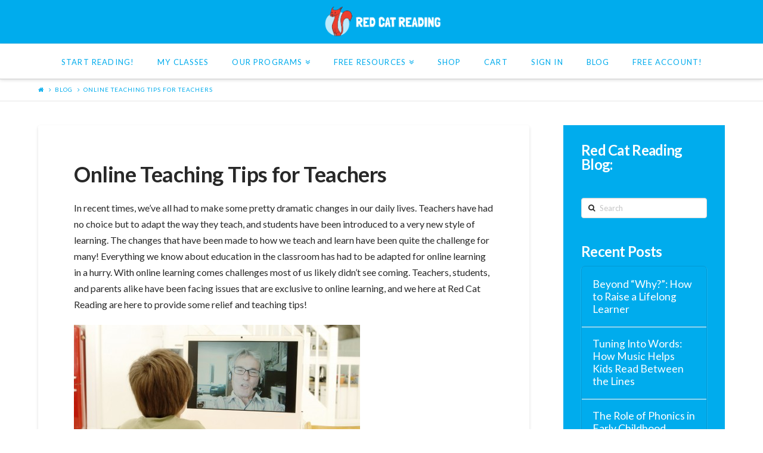

--- FILE ---
content_type: text/html; charset=UTF-8
request_url: https://www.redcatreading.com/2020/10/27/online-teaching-tips-teachers/
body_size: 29408
content:






<!DOCTYPE html>

<html class="no-js" lang="en-US" prefix="og: http://ogp.me/ns#">

<head>
  
<meta charset="UTF-8">
<meta name="viewport" content="width=device-width, initial-scale=1.0">
<title>Online Teaching Tips for Teachers - Red Cat Reading</title>
<link rel="pingback" href="https://www.redcatreading.com/xmlrpc.php"><link rel="shortcut icon" href="//d2sid734d4oryb.cloudfront.net/wp-content/uploads/2016/04/favicon.ico"><link rel="apple-touch-icon-precomposed" href="https://d2sid734d4oryb.cloudfront.net/wp-content/uploads/2016/10/apple-icon-152x152.png"><meta name="msapplication-TileColor" content="#ffffff"><meta name="msapplication-TileImage" content="https://d2sid734d4oryb.cloudfront.net/wp-content/uploads/2016/10/apple-icon-144x144.png">
<!-- This site is optimized with the Yoast SEO plugin v4.7 - https://yoast.com/wordpress/plugins/seo/ -->
<link rel="canonical" href="https://www.redcatreading.com/2020/10/27/online-teaching-tips-teachers/" />
<meta property="og:locale" content="en_US" />
<meta property="og:type" content="article" />
<meta property="og:title" content="Online Teaching Tips for Teachers - Red Cat Reading" />
<meta property="og:description" content="In recent times, we’ve all had to make some pretty dramatic changes in our daily lives. Teachers have had no choice but to adapt the way they teach, and students have been introduced to a very new style of learning. The changes that have been made to how we teach and learn have been quite the challenge for many! Everything ... Read More" />
<meta property="og:url" content="https://www.redcatreading.com/2020/10/27/online-teaching-tips-teachers/" />
<meta property="og:site_name" content="Red Cat Reading" />
<meta property="article:publisher" content="https://www.facebook.com/RedCatReading/" />
<meta property="article:author" content="https://www.facebook.com/RedCatReading/" />
<meta property="article:tag" content="children reading" />
<meta property="article:tag" content="free books" />
<meta property="article:tag" content="fun reading activities" />
<meta property="article:tag" content="kindergarten reading" />
<meta property="article:tag" content="online reading for kids" />
<meta property="article:tag" content="online reading programs" />
<meta property="article:tag" content="Online teaching" />
<meta property="article:tag" content="Online teaching tips" />
<meta property="article:tag" content="reading" />
<meta property="article:tag" content="reading activities" />
<meta property="article:tag" content="reading for kids" />
<meta property="article:tag" content="reading online for kids" />
<meta property="article:tag" content="reading programs for kids" />
<meta property="article:tag" content="reading sites" />
<meta property="article:tag" content="reading websites" />
<meta property="article:tag" content="reading websites for kids" />
<meta property="article:tag" content="Skype teaching" />
<meta property="article:tag" content="Teaching tips" />
<meta property="article:tag" content="Zoom teaching" />
<meta property="article:tag" content="zoom teaching tips" />
<meta property="article:section" content="Blog" />
<meta property="article:published_time" content="2020-10-27T17:52:46+09:00" />
<meta property="article:modified_time" content="2022-06-03T11:19:43+09:00" />
<meta property="og:updated_time" content="2022-06-03T11:19:43+09:00" />
<meta property="og:image" content="https://d2sid734d4oryb.cloudfront.net/wp-content/uploads/Teacher-student.jpg" />
<meta property="og:image" content="https://d2sid734d4oryb.cloudfront.net/wp-content/uploads/Student-computer.jpg" />
<meta property="og:image" content="https://d2sid734d4oryb.cloudfront.net/wp-content/uploads/Writing.jpg" />
<meta property="og:image" content="https://d2sid734d4oryb.cloudfront.net/wp-content/uploads/raise-hands.jpg" />
<meta property="og:image" content="https://d2sid734d4oryb.cloudfront.net/wp-content/uploads/card-1.jpg" />
<meta property="og:image" content="https://d2sid734d4oryb.cloudfront.net/wp-content/uploads/toy-cats.jpg" />
<meta property="og:image" content="https://d2sid734d4oryb.cloudfront.net/wp-content/uploads/girl.jpg" />
<meta name="twitter:card" content="summary_large_image" />
<meta name="twitter:description" content="In recent times, we’ve all had to make some pretty dramatic changes in our daily lives. Teachers have had no choice but to adapt the way they teach, and students have been introduced to a very new style of learning. The changes that have been made to how we teach and learn have been quite the challenge for many! Everything ... Read More" />
<meta name="twitter:title" content="Online Teaching Tips for Teachers - Red Cat Reading" />
<meta name="twitter:site" content="@RedCatReading" />
<meta name="twitter:image" content="https://d2sid734d4oryb.cloudfront.net/wp-content/uploads/Teacher-student.jpg" />
<meta name="twitter:creator" content="@RedCatReading" />
<!-- / Yoast SEO plugin. -->

<link rel='dns-prefetch' href='//www.redcatreading.com' />
<link rel='dns-prefetch' href='//cdn.ckeditor.com' />
<link rel='dns-prefetch' href='//www.google.com' />
<link rel='dns-prefetch' href='//fonts.googleapis.com' />
<link rel='dns-prefetch' href='//s.w.org' />
<link rel="alternate" type="application/rss+xml" title="Red Cat Reading &raquo; Feed" href="https://www.redcatreading.com/feed/" />
<link rel="alternate" type="application/rss+xml" title="Red Cat Reading &raquo; Comments Feed" href="https://www.redcatreading.com/comments/feed/" />
		<script type="text/javascript">
			window._wpemojiSettings = {"baseUrl":"https:\/\/s.w.org\/images\/core\/emoji\/2.2.1\/72x72\/","ext":".png","svgUrl":"https:\/\/s.w.org\/images\/core\/emoji\/2.2.1\/svg\/","svgExt":".svg","source":{"concatemoji":"https:\/\/www.redcatreading.com\/wp-includes\/js\/wp-emoji-release.min.js?ver=4.7.31"}};
			!function(t,a,e){var r,n,i,o=a.createElement("canvas"),l=o.getContext&&o.getContext("2d");function c(t){var e=a.createElement("script");e.src=t,e.defer=e.type="text/javascript",a.getElementsByTagName("head")[0].appendChild(e)}for(i=Array("flag","emoji4"),e.supports={everything:!0,everythingExceptFlag:!0},n=0;n<i.length;n++)e.supports[i[n]]=function(t){var e,a=String.fromCharCode;if(!l||!l.fillText)return!1;switch(l.clearRect(0,0,o.width,o.height),l.textBaseline="top",l.font="600 32px Arial",t){case"flag":return(l.fillText(a(55356,56826,55356,56819),0,0),o.toDataURL().length<3e3)?!1:(l.clearRect(0,0,o.width,o.height),l.fillText(a(55356,57331,65039,8205,55356,57096),0,0),e=o.toDataURL(),l.clearRect(0,0,o.width,o.height),l.fillText(a(55356,57331,55356,57096),0,0),e!==o.toDataURL());case"emoji4":return l.fillText(a(55357,56425,55356,57341,8205,55357,56507),0,0),e=o.toDataURL(),l.clearRect(0,0,o.width,o.height),l.fillText(a(55357,56425,55356,57341,55357,56507),0,0),e!==o.toDataURL()}return!1}(i[n]),e.supports.everything=e.supports.everything&&e.supports[i[n]],"flag"!==i[n]&&(e.supports.everythingExceptFlag=e.supports.everythingExceptFlag&&e.supports[i[n]]);e.supports.everythingExceptFlag=e.supports.everythingExceptFlag&&!e.supports.flag,e.DOMReady=!1,e.readyCallback=function(){e.DOMReady=!0},e.supports.everything||(r=function(){e.readyCallback()},a.addEventListener?(a.addEventListener("DOMContentLoaded",r,!1),t.addEventListener("load",r,!1)):(t.attachEvent("onload",r),a.attachEvent("onreadystatechange",function(){"complete"===a.readyState&&e.readyCallback()})),(r=e.source||{}).concatemoji?c(r.concatemoji):r.wpemoji&&r.twemoji&&(c(r.twemoji),c(r.wpemoji)))}(window,document,window._wpemojiSettings);
		</script>
		<style type="text/css">
img.wp-smiley,
img.emoji {
	display: inline !important;
	border: none !important;
	box-shadow: none !important;
	height: 1em !important;
	width: 1em !important;
	margin: 0 .07em !important;
	vertical-align: -0.1em !important;
	background: none !important;
	padding: 0 !important;
}
</style>
<link rel='stylesheet' id='dashicons-css'  href='https://www.redcatreading.com/wp-includes/css/dashicons.min.css?ver=4.7.31' type='text/css' media='all' />
<link rel='stylesheet' id='theme-my-login-css'  href='https://www.redcatreading.com/wp-content/plugins/theme-my-login/theme-my-login.css?ver=6.4.10' type='text/css' media='all' />
<link rel='stylesheet' id='thickbox-css'  href='https://www.redcatreading.com/wp-includes/js/thickbox/thickbox.css?ver=4.7.31' type='text/css' media='all' />
<link rel='stylesheet' id='jquery.prettyphoto-css'  href='https://www.redcatreading.com/wp-content/plugins/wp-video-lightbox/css/prettyPhoto.css?ver=4.7.31' type='text/css' media='all' />
<link rel='stylesheet' id='video-lightbox-css'  href='https://www.redcatreading.com/wp-content/plugins/wp-video-lightbox/wp-video-lightbox.css?ver=4.7.31' type='text/css' media='all' />
<link rel='stylesheet' id='ld-content-cloner-css'  href='https://www.redcatreading.com/wp-content/plugins/ld-content-cloner/public/css/ld-content-cloner-public.css?ver=1.0.0' type='text/css' media='all' />
<link rel='stylesheet' id='rs-plugin-settings-css'  href='https://www.redcatreading.com/wp-content/plugins/revslider/public/assets/css/settings.css?ver=5.2.3.5' type='text/css' media='all' />
<style id='rs-plugin-settings-inline-css' type='text/css'>
#rs-demo-id {}
</style>
<link rel='stylesheet' id='learndash_quiz_front_css-css'  href='//www.redcatreading.com/wp-content/plugins/sfwd-lms/templates/learndash_quiz_front.css?ver=2.5.4' type='text/css' media='all' />
<link rel='stylesheet' id='learndash_style-css'  href='//www.redcatreading.com/wp-content/plugins/sfwd-lms/assets/css/style.min.css?ver=2.5.4' type='text/css' media='all' />
<link rel='stylesheet' id='sfwd_front_css-css'  href='//www.redcatreading.com/wp-content/plugins/sfwd-lms/assets/css/front.min.css?ver=2.5.4' type='text/css' media='all' />
<link rel='stylesheet' id='jquery-dropdown-css-css'  href='//www.redcatreading.com/wp-content/plugins/sfwd-lms/assets/css/jquery.dropdown.min.css?ver=2.5.4' type='text/css' media='all' />
<link rel='stylesheet' id='learndash_template_style_css-css'  href='//www.redcatreading.com/wp-content/plugins/sfwd-lms/templates/learndash_template_style.css?ver=2.5.4' type='text/css' media='all' />
<link rel='stylesheet' id='badgeos-single-css'  href='https://www.redcatreading.com/wp-content/plugins/badgeos/css/badgeos-single.css?ver=1.0.1' type='text/css' media='all' />
<link rel='stylesheet' id='if-menu-site-css-css'  href='https://www.redcatreading.com/wp-content/plugins/if-menu/assets/if-menu-site.css?ver=4.7.31' type='text/css' media='all' />
<link rel='stylesheet' id='x-stack-css'  href='https://www.redcatreading.com/wp-content/themes/x/framework/css/dist/site/stacks/integrity-light.css?ver=5.2.5' type='text/css' media='all' />
<link rel='stylesheet' id='x-cranium-migration-css'  href='https://www.redcatreading.com/wp-content/themes/x/framework/legacy/cranium/css/dist/site/integrity-light.css?ver=5.2.5' type='text/css' media='all' />
<link rel='stylesheet' id='x-woocommerce-css'  href='https://www.redcatreading.com/wp-content/themes/x/framework/css/dist/site/woocommerce/integrity-light.css?ver=5.2.5' type='text/css' media='all' />
<link rel='stylesheet' id='x-google-fonts-css'  href='//fonts.googleapis.com/css?family=Lato%3A400%2C400italic%2C700%2C700italic&#038;subset=latin%2Clatin-ext&#038;ver=5.2.5' type='text/css' media='all' />
<link rel='stylesheet' id='badgeos-front-css'  href='https://www.redcatreading.com/wp-content/plugins/badgeos/css/badgeos-front.css?ver=1.0.1' type='text/css' media='all' />
<link rel='stylesheet' id='font-awesome-css'  href='https://www.redcatreading.com/wp-content/plugins/js_composer/assets/lib/bower/font-awesome/css/font-awesome.min.css?ver=4.11.1' type='text/css' media='all' />
<script type='text/javascript' src='https://www.redcatreading.com/wp-includes/js/jquery/jquery.js?ver=1.12.4'></script>
<script type='text/javascript' src='https://www.redcatreading.com/wp-includes/js/jquery/jquery-migrate.min.js?ver=1.4.1'></script>
<script type='text/javascript' src='https://www.redcatreading.com/wp-content/plugins/wp-video-lightbox/js/jquery.prettyPhoto.min.js?ver=3.1.6'></script>
<script type='text/javascript'>
/* <![CDATA[ */
var vlpp_vars = {"prettyPhoto_rel":"wp-video-lightbox","animation_speed":"fast","slideshow":"5000","autoplay_slideshow":"false","opacity":"0.80","show_title":"true","allow_resize":"true","allow_expand":"true","default_width":"640","default_height":"480","counter_separator_label":"\/","theme":"pp_default","horizontal_padding":"20","hideflash":"false","wmode":"opaque","autoplay":"true","modal":"false","deeplinking":"false","overlay_gallery":"true","overlay_gallery_max":"30","keyboard_shortcuts":"true","ie6_fallback":"true"};
/* ]]> */
</script>
<script type='text/javascript' src='https://www.redcatreading.com/wp-content/plugins/wp-video-lightbox/js/video-lightbox.js?ver=3.1.6'></script>
<script type='text/javascript' src='https://cdn.ckeditor.com/4.5.3/standard/ckeditor.js'></script>
<script type='text/javascript' src='https://www.redcatreading.com/wp-content/plugins/ld-content-cloner/public/js/ld-content-cloner-public.js?ver=1.0.0'></script>
<script type='text/javascript' src='https://www.redcatreading.com/wp-content/plugins/revslider/public/assets/js/jquery.themepunch.tools.min.js?ver=5.2.3.5'></script>
<script type='text/javascript' src='https://www.redcatreading.com/wp-content/plugins/revslider/public/assets/js/jquery.themepunch.revolution.min.js?ver=5.2.3.5'></script>
<script type='text/javascript'>
/* <![CDATA[ */
var wc_add_to_cart_params = {"ajax_url":"\/wp-admin\/admin-ajax.php","wc_ajax_url":"https:\/\/www.redcatreading.com\/?wc-ajax=%%endpoint%%","i18n_view_cart":"View cart","cart_url":"https:\/\/www.redcatreading.com\/cart\/","is_cart":"","cart_redirect_after_add":"yes"};
/* ]]> */
</script>
<script type='text/javascript' src='https://www.redcatreading.com/wp-content/plugins/woocommerce/assets/js/frontend/add-to-cart.min.js?ver=3.2.6'></script>
<script type='text/javascript' src='https://www.redcatreading.com/wp-content/plugins/js_composer/assets/js/vendors/woocommerce-add-to-cart.js?ver=4.11.1'></script>
<script type='text/javascript' src='https://www.google.com/recaptcha/api.js?hl=en-US&#038;ver=4.7.31'></script>
<script type='text/javascript' src='https://www.redcatreading.com/wp-content/plugins/theme-my-login/modules/themed-profiles/themed-profiles.js?ver=4.7.31'></script>
<script type='text/javascript' src='https://www.redcatreading.com/wp-content/themes/x/framework/js/dist/site/x-head.min.js?ver=5.2.5'></script>
<script type='text/javascript' src='https://www.redcatreading.com/wp-content/plugins/cornerstone/assets/dist/js/site/cs-head.min.js?ver=1.3.3'></script>
<script type='text/javascript' src='https://www.redcatreading.com/wp-includes/js/hoverIntent.min.js?ver=1.8.1'></script>
<script type='text/javascript' src='https://www.redcatreading.com/wp-content/themes/x/framework/legacy/cranium/js/dist/site/x-head.min.js?ver=5.2.5'></script>
<link rel='https://api.w.org/' href='https://www.redcatreading.com/wp-json/' />
<link rel='shortlink' href='https://www.redcatreading.com/?p=89764' />
<link rel="alternate" type="application/json+oembed" href="https://www.redcatreading.com/wp-json/oembed/1.0/embed?url=https%3A%2F%2Fwww.redcatreading.com%2F2020%2F10%2F27%2Fonline-teaching-tips-teachers%2F" />
<link rel="alternate" type="text/xml+oembed" href="https://www.redcatreading.com/wp-json/oembed/1.0/embed?url=https%3A%2F%2Fwww.redcatreading.com%2F2020%2F10%2F27%2Fonline-teaching-tips-teachers%2F&#038;format=xml" />
<!-- Google Tag Manager -->
<script>(function(w,d,s,l,i){w[l]=w[l]||[];w[l].push({'gtm.start':
new Date().getTime(),event:'gtm.js'});var f=d.getElementsByTagName(s)[0],
j=d.createElement(s),dl=l!='dataLayer'?'&l='+l:'';j.async=true;j.src=
'https://www.googletagmanager.com/gtm.js?id='+i+dl;f.parentNode.insertBefore(j,f);
})(window,document,'script','dataLayer','GTM-M2BX648');</script>
<!-- End Google Tag Manager -->
		
		<style type="text/css">

			#learndash_next_prev_link a,
input.wpProQuiz_button,
input.wpProQuiz_button2,
#sfwd-mark-complete input.button,
#sfwd-mark-complete input[type="submit"],
#learndash_mark_complete_button { 
	background: #efefef;
	padding: 10px 15px;
	text-decoration: none;
	color: #000;
	border: 0px;
}

#learndash_next_prev_link a:hover,
input.wpProQuiz_button:hover,
input.wpProQuiz_button2:hover,
#sfwd-mark-complete input.button:hover,
#sfwd-mark-complete input[type="submit"]:hover,
#learndash_mark_complete_button:hover { 
	opacity: 0.8;
}

div.learndash { 
	padding-bottom: 15px;
}

#learndash_uploaded_assignments + br + u { 
	display: block;
	margin-bottom: 15px;
}

.learndash .notcompleted, #learndash_profile .notcompleted,
.list_arrow.collapse.lesson_completed,
.lesson_incomplete.list_arrow.expand,
.learndash_nevigation_lesson_topics_list .topic-completed span,
.learndash_nevigation_lesson_topics_list .topic-notcompleted span,
.lesson_incomplete.list_arrow.collapse,
.list_arrow.expand.lesson_completed {
	background: none;
}

.list_arrow { 
	background: transparent !important;
}/*
 *
 * Rustic Style for LearnDash
 * v 1.0
 *
 */


 /*
  * Course Content List
  * Background: #7A6A53 Primary Color: #dcd7d0
  */

#lesson_heading,
#quiz_heading,
#learndash_lessons #lesson_heading, 
#learndash_profile .learndash_profile_heading, 
#learndash_quizzes #quiz_heading, 
#learndash_lesson_topics_list div > strong {
    border-radius: 6px 6px 0 0;
    padding: 12px 15px;
    background-color: #036564;
	color: #fff;
	border-bottom: 0px;
	font-weight: bold;
}

#learndash_lessons,
#learndash_quizzes,
#learndash_profile { 
	border-radius: 6px 6px 0 0;
	box-shadow: 0 3px 3px rgba(0,0,0,.1);
}

#lesson_heading span,
#quiz_heading span {
    color: #ffffff;
    font-weight: bold;
    font-size: 14px;
	text-shadow: 1px 1px 0px rgba(0,0,0,.45); 
}

#learndash_lessons, #learndash_quizzes, #learndash_profile, #learndash_lesson_topics_list > div {
    border: 0px;
}

#learndash_course_content .expand_collapse {
    top: -20px;
    font-size: 14px;
    color: #999;
}

#learndash_course_content .expand_collapse a:first-child {
    padding-right: 5px;
}

#learndash_course_content .expand_collapse a:last-child {
    padding-left: 5px;
}

/*
 * Sub content list
 *
 */

#learndash_course_content .learndash_topic_dots {
	margin: 10px 70px 20px 0; 
}

#learndash_course_content .learndash_topic_dots ul > li:nth-of-type(2n+1) { 
	background: #f9f4ec;
	border-bottom: 1px solid #ddd;
}

#learndash_course_content .learndash_topic_dots ul > li {
	background: #f3efe9;
	border-bottom: 1px solid #ddd;
	margin-right: 20px;
}

#learndash_course_content .learndash_topic_dots ul > li:hover { 
	background: #dfeae4;
	opacity: 0.7;
}

.learndash .learndash_topic_dots.type-list a > span {
	width: 100%;
}

.learndash_topic_dots ul .topic-completed span, .learndash_topic_dots ul .topic-notcompleted span {
	padding-left: 5px;
}

.learndash .topic-completed span:after {
	color: #85d18a;
}

#leardash_profile .topic-notcompleted span:after,
.learndash .topic-notcompleted span:after {
	color: #ddd;
}

#learndash_course_content .learndash_topic_dots ul > li:last-child { 
	border-bottom: 0px;
}

#lessons_list > div,
#quiz_list > div {
    background: #f9f4ec;
}

#lessons_list > div:nth-child(odd),
#quiz_list > div:nth-child(odd) {
    background: #f3efe9;
}

#learndash_lessons h4 > a:hover,
#learndash_quizzes  h4 > a:hover,
#learndash_lesson_topics_list ul > li > span.topic_item:hover {
	background-color: transparent;
	opacity: 0.8;
}

#lessons_list > div h4, #course_list > div h4, #quiz_list > div h4, #learndash_lesson_topics_list ul > li > span.topic_item,
#lessons_list > div > div, #course_list > div > div, #quiz_list > div > div, .single-sfwd-lessons #learndash_lesson_topics_list ul > li > span.sn, .singular-sfwd-lessons #learndash_lesson_topics_list ul > li > span.sn {
    border: 0px;
}

#learndash_lessons, #learndash_quizzes, .expand_collapse, .notavailable_message, #learndash_lesson_topics_list div > strong, #learndash_lesson_topics_list div ul > li .sn, .learndash_profile_heading, #learndash_profile a, #learndash_profile div {
    font-size: 14px;
}

#lessons_list div.list-count,
#quiz_list div.list-count {
    font-weight: 100;
    font-size: 14px;
	font-weight: bold;
}

#lessons_list h4 a,
#quiz_list h4 a {
    font-size: 18px;
    color: #424e52;
}

#learndash_course_content_title {
    margin-bottom: 15px;
}

.widget_sfwd-lessons-widget h4 {
    font-size: 14px;
}

/* Widgets */

.widget_ldcourseprogress .widget-title,
.widget_sfwd-lessons-widget .widget-title,
.widget_ldcoursenavigation .widget-title,
.widget_ldcourseprogress .widget-title,
.widget_sfwd-lessons-widget .widget-title,
.widget_ldcoursenavigatio .widget-titlen,
.widget_sfwd-certificates-widget .widget-title,
.widget_ldcourseinfo .widget-title,
.widget_sfwd-courses-widget .widget-title,
.widget_sfwd-certificates-widget .widget-title {
    border-radius: 6px 6px 0 0;
    padding: 8px 15px;
    background-color: #033649;
    font-weight: bold !important;
    color: #fff;
    border: 0px;
	border-radius: 6px 6px 0 0;
	font-size: 12px;
	text-transform: none;
}

.widget_ldcourseprogress,
.widget_sfwd-lessons-widget,
.widget_ldcoursenavigation {
    background-color: #f9f4ec;
    border: 0px;
    box-shadow: none;
    padding-bottom: 10px;
	border-radius: 6px 6px 0 0;
	box-shadow: 0 3px 3px rgba(0,0,0,.1);
}

.widget_sfwd-lessons-widget ul {
	margin: 0 0 0 20px;
}

/*
 * Course Navigation Widget 
 *
 */

.learndash_nevigation_lesson_topics_list .topic_item span {
	padding-left: 0px;
}

/* Navigation Arrows, Not Complete */
.learndash_nevigation_lesson_topics_list .list_arrow.collapse:before { 
  	content: "\f152";
	font-size: 18px;
	font-family: FontAwesome;
	color: #424e52;
}

.learndash_nevigation_lesson_topics_list .topic-completed:before {
	color: #85d18a;
}

.learndash_nevigation_lesson_topics_list .topic-notcompleted:before {
	color: #ddd;	
}

.widget_wpachievements_achievements_widget .widget-title {
    font-weight: bold;
    text-transform: uppercase;
    color: #7A6A53;
}

/* Progress Bar */

dd.course_progress {
	background-color: #fff;
	border: 3px solid #fff !important;
	height: 30px !important;
	border-radius: 30px !important;
}

dd.course_progress div.course_progress_blue {
    background-color: #85d18a !important;
    box-shadow: none;
    border-radius: 0px !important;
    height: 25px !important;

}

.course_progress {
    border-radius: 0px;
    background: #fff;
    box-shadow: none;
    margin-top: 15px;
    height: 25px;
}

.learndash a.completed:after,
#learndash_profile a.completed:after {
	color: #85d18a;
}

#leardash_profile a.topic-notcompleted:after
.learndash a.topic-notcompleted:after {
	color: #ddd;
}


#lessons_list > div h4 > a, #course_list > div h4 > a, #quiz_list > div h4 > a {
	padding: 10px 0px 10px 2%;
	margin-right: 20px;
}

/* Buttons */

.wpProQuiz_button,
.wpProQuiz_button:hover { 
	border: 0px;
	border-radius: 0px;
	background: #99b2b7;
	color: #fff;
	font-weight: bold; 
	text-transform: uppercase;
	box-shadow: none;
	font-size: 14px;
	padding: 5px 15px;
}

.wpProQuiz_button:hover { 
	opacity: 0.8;
}

/* Pro Quiz */

input.wpProQuiz_button2,
input.wpProQuiz_button { 
	border: 0px !important;
	border-radius: 0px !important;
	background: #99b2b7;
	color: #fff;
	font-weight: bold; 
	text-transform: uppercase;
	box-shadow: none;
	font-size: 14px;
	padding: 5px 15px;
	box-shadow: none !important;
}

.wpProQuiz_button2:hover,
.wpProQuiz_button:hover { 
	background: #666 !important;
	border: 0px !important;
	border-radius: 0px !important;
	box-shadow: none !important;
}

.wpProQuiz_time_limit { 
	font-size: 12px;
	color: #666;
}

.wpProQuiz_time_limit .wpProQuiz_progress {
	background: #85d18a;
}

.wpProQuiz_reviewLegend { 
	padding-bottom: 30px;
	font-size: 12px; 
}

.wpProQuiz_reviewLegend li { 
	font-size: 12px;
	padding-right: 20px;
}

.wpProQuiz_listItem { 
	position: relative;
	margin-top: 30px;
}

.wpProQuiz_reviewColor { 
	border-radius: 100%;
}

.wpProQuiz_question_page { 
	font-size: 14px;
	color: #444;
	border-bottom: 1px solid #efefef;
}

.wpProQuiz_question { 
	padding: 30px 0;
}

/* 
 * Buttons
 *
 */

.btn-join, #btn-join, a#quiz_continue_link {
	background: #99b2b7;
	color: #424e52;
}

#learndash_mark_complete_button {
	background: #85d18a;
	color: #49774c;
}

/*
 * Profile
 *
 *
 */



#learndash_profile .profile_info .profile_avatar img {
	border: 5px solid #036564;
	display: block;
	border-radius: 12px;
}

#learndash_profile .profile_info,
#learndash_profile .course_progress,
#learndash_profile #course_list > div { 
	background: #f9f4ec;
}

#learndash_profile #course_list > div div.list_arrow,
#learndash_profile #course_list > div h4 {
	border-bottom: 1px solid #ddd;
}

#learndash_profile #course_list > div:last-child div.list_arrow,
#learndash_profile #course_list > div:last-child h4 {
	border-bottom: 0px;
}

#learndash_profile #course_list .flip { 
	margin: 20px;
	background: #fff;	
	border: 1px solid #f1f1f1;
}

#learndash_profile #course_list .flip:after { 
    content: "";
    display: table;
    clear: both;
}

#learndash_profile #course_list .learndash_profile_quiz_heading {
	padding: 5px 20px;
	background: #fff;
}

#learndash_profile #course_list .learndash_profile_quiz_heading > div { 
	padding: 5px 15px;
	font-weight: bold;
	border-top: 1px solid #efefef;
	background: #fafafa;
}

#learndash_profile .quiz_title,
#learndash_profile .certificate,
#learndash_profile .scores {
	border-right: 1px solid #f1f1f1;
}
		/* CUSTOM BORDER RADIUS */

		.wpProQuiz_button,
		.wpProQuiz_button:hover,
		#uploadfile_btn,
		input.wpProQuiz_button2,
		input.wpProQuiz_button,
		input.wpProQuiz_button2:hover,
		input.wpProQuiz_button:hover,
		.btn-join,
		#btn-join,
		a#quiz_continue_link,
		#learndash_mark_complete_button,
		#learndash_next_prev_link a {
			border-radius: 4px !important;
		}


	/* ICON STYLE IS modern *//* RESET ALL ICON BACKGROUNDS */

.learndash_nevigation_lesson_topics_list .list_arrow.collapse,
.learndash .notcompleted,
#learndash_profile .notcompleted,
.list_arrow.expand.lesson_completed,
.learndash_nevigation_lesson_topics_list .topic-completed span,
.lesson_incomplete.list_arrow.expand,
.learndash_nevigation_lesson_topics_list .topic-notcompleted span,
.learndash .completed,
#learndash_profile .completed,
.learndash .topic-notcompleted span,
#learndash_profile .list_arrow,
#learndash_profile .list_arrow.collapse,
.list_arrow,
.list_arrow.expand.lesson_completed,
.list_arrow.collapse.lesson_completed {
    background-image: none !important; 
    background: none !important; 
	
}


		
/* Icon Resets */

.learndash_nevigation_lesson_topics_list .list_arrow.collapse,
.learndash .notcompleted,
#learndash_profile .notcompleted,
.list_arrow.expand.lesson_completed,
.learndash_nevigation_lesson_topics_list .topic-completed span,
.lesson_incomplete.list_arrow.expand,
.learndash_nevigation_lesson_topics_list .topic-notcompleted span,
.learndash .completed,
#learndash_profile .completed,
.learndash .topic-notcompleted span,
#learndash_profile .list_arrow,
#learndash_profile .list_arrow.collapse {
    background-image: none;
}

.list_arrow.expand.lesson_completed:before {
	content: "\f0ab";
	font-family: FontAwesome;
}

.learndash_nevigation_lesson_topics_list .topic_item a {
	position: relative;
	padding-left: 10px;
	display: block;
}

.learndash_nevigation_lesson_topics_list .topic_item a:before {
	content: "\f058";
	font-family: FontAwesome;
	font-size: 12px;
	position: absolute;
	left: 0;
	top: 4px;
}

.lesson_incomplete.list_arrow.expand:before {
	content: "\f0ab";
	font-family: FontAwesome;
	font-size: 18px;
	display: inline-block;
}

.learndash a.completed:after,
#learndash_profile a.completed:after {
	content: "\f058";
	font-family: FontAwesome;
	float: right;
	font-size: 42px;
	display: inline-block;
}

.learndash .notcompleted:before,
#learndash_profile .notcompleted:before {
	content: "\f058";
	font-family: FontAwesome;
	float: right;
	font-size: 42px;
	display: inline-block;
	opacity: 0.5;
}

.learndash_profile_quizzes .passed_icon,
.learndash_profile_quizzes .failed_icon {
    content: "\f058";
	font-family: FontAwesome;
	font-size: 42px;
	display: inline-block;
	opacity: 1;
}

/* LIST ARROWS */

.list_arrow.collapse,
.list_arrow.expand {
	position: relative;
	padding-left: 20px;
}

.list_arrow.expand:before,
#learndash_profile .list_arrow.expand:before {
  display: absolute;
  left: 0;
  content: "\f0ab";
  font-family: FontAwesome;
  font-size: 22px;
}

.list_arrow.collapse:before,
#learndash_profile .list_arrow.collapse:before {
	display: absolute;
	left: 0;
  	content: "\f0a9";
    font-family: FontAwesome;
    font-size: 22px;
}

.learndash .topic-completed span:before,
#leardash_profile .topic-notcompleted span:before,
.learndash .topic-notcompleted span:before {
	content: "\f058";
	font-family: FontAwesome;
	float: right;
	font-size: 24px;
	display: inline-block;
	margin-left: 10px;
	margin-right: 20px;
}

	/*
	 * Global Styling for all styles
	 *
	 *
	 */

	 .widget_ldcourseprogress ul,
	 .widget_sfwd-lessons-widget ul,
	 .widget_ldcoursenavigation ul,
	 .widget_ldcourseinfo ul,
	 .widget_sfwd-certificates-widget ul,
	 .widget_sfwd-courses-widget ul {
	 	list-style: none;
		margin: 0;
		padding: 0 15px;
	 }

	 #ld_course_info,
	 #course_navigation {
	 	padding: 0 15px 15px;
	 }

	 .widget_ldcourseprogress *,
	  .widget_sfwd-lessons-widget *,
	  .widget_ldcoursenavigation *,
	  .widget_ldcourseinfo *,
	  .widget_sfwd-certificates-widget *,
	  .widget_sfwd-courses-widget * {
		font-size: px;
	 }

	 .widget_ldcourseprogress .widget-title,
 	.widget_sfwd-lessons-widget .widget-title,
 	.widget_ldcoursenavigation .widget-title,
 	.widget_ldcourseinfo .widget-title,
 	.widget_sfwd-certificates-widget .widget-title,
 	.widget_sfwd-courses-widget .widget-title {
		font-size: px !important;
	}

	/*
	 * Table Heading Backgrounds
	 *
	 */

	#lesson_heading,
	#quiz_heading,
	#learndash_lessons #lesson_heading,
	#learndash_profile .learndash_profile_heading,
	#learndash_quizzes #quiz_heading,
	#learndash_lesson_topics_list div > strong {
		background-color:#00aced !important;
	}

	/*
	 * Heading Text
	 *
	 */

	#lesson_heading span,
	#quiz_heading span,
	#learndash_lesson_topics_list div > strong,
	.learndash_profile_heading span,
	.learndash_profile_heading {
		color: #000000 !important ;
	}

	/*
	 * Table Cells
	 *
	 */
	#learndash_profile .profile_info,
	#lessons_list > div,
	#quiz_list > div,
	#learndash_profile .course_progress,
	#learndash_profile #course_list > div,
	#learndash_lesson_topics_list ul > li {
	    background: #f6f6f7;
		color: #00aced	}

	#lessons_list > div:nth-child(odd),
	#quiz_list > div:nth-child(odd),
	#learndash_lesson_topics_list ul > li.nth-of-type-odd
	{
	    background: #e5e5e8;
		color: #00aced	}

	#lessons_list h4 a,
	#quiz_list h4 a {
	    color: #00aced	}

	/*
	 * Buttons
	 *
	 */

	/* Complete Button */

	#sfwd-mark-complete input.button,
	#sfwd-mark-complete input[type="submit"],
	#learndash_mark_complete_button {
		background-color: #00aced !important;
		color: #ffffff !important;
	}

	/* Standard Button */

	.btn-join, #btn-join, a#quiz_continue_link, .wpProQuiz_button, #uploadfile_btn, #learndash_next_prev_link a {
		background-color: #00aced !important;
		color: #ffffff !important;
	}


	/*
	 * Visual Elements
	 *
	 */

	.course_progress {
		max-width: 90%;
		margin-left: auto !important;
		margin-right: auto !important;
		display: block;
	}

	dd.course_progress div.course_progress_blue {
		background-color: #00aced !important;
	}


	/*
	 * Links
	 *
	 */

	.widget_ldcourseprogress a,
	.widget_sfwd-lessons-widget a,
	.widget_ldcoursenavigation a,
	.widget_ldcourseinfo a,
	.widget_sfwd-certificates-widget a,
	.widget_sfwd-courses-widget a,
	#learndash_profile .profile_info a, #learndash_profile #course_list a, #learndash_profile #course_list a span,
	#learndash_lessons a, #learndash_quizzes a, .learndash_topic_dots a, .learndash_topic_dots a > span, #learndash_lesson_topics_list span a {
		color: #00aced !important;
	}


	/*
	 * Widgets
	 *
	 */

	.widget_ldcourseprogress,
	#sfwd-certificates-widget-2,
	#sfwd-courses-widget-2,
	#ldcourseinfo-2,
	.widget_sfwd-lessons-widget,
	.widget_ldcoursenavigation,
	.widget_ldcourseinfo,
	.widget_sfwd-certificates-widget,
	.widget_sfwd-courses-widget {
		background-color: #f5f5f6 !important;
		color: #ffffff !important;
	}

	#learndash_course_content .learndash_topic_dots ul > li:nth-of-type(2n+1) {
		background: #ffffff;
	}

	#learndash_course_content .learndash_topic_dots ul > li {
		background: #ffffff;
	}

	#learndash_course_content .learndash_topic_dots ul > li a span {
		color: #00aced !important;
	}

	#learndash_course_content .learndash_topic_dots ul > li:hover {
		background: #ffffff	}

	#learndash_course_content .learndash_topic_dots ul > li:nth-of-type(2n+1) {
		background: #ffffff;
	}

	.widget_ldcourseprogress .widget-title,
	.widget_sfwd-lessons-widget .widget-title,
	.widget_ldcoursenavigation .widget-title,
	.widget_ldcourseinfo .widget-title,
	.widget_sfwd-certificates-widget .widget-title,
	.widget_sfwd-courses-widget .widget-title {
		background-color: #adadad !important;
	}

	.widget_ldcourseprogress .widget-title,
	.widget_sfwd-lessons-widget .widget-title,
	.widget_ldcoursenavigation .widget-title,
	.widget_ldcourseinfo .widget-title,
	.widget_sfwd-certificates-widget .widget-title,
	.widget_sfwd-courses-widget .widget-title {
		color: #f5f5f6 !important;
	}

	#course_navigation a,
	.widget_sfwd-lessons-widget ul li a {
		color: #00aced !important;
	}

	.learndash_profile_quizzes .passed_icon:before,
	.learndash .completed:after,
	#learndash_profile .completed:after,
	.learndash .topic-completed span:after,
	.learndash_nevigation_lesson_topics_list .list_arrow.collapse.lesson_completed:before,
	.learndash a.completed::after, #learndash_profile a.completed:after,
	#learndash_profile .list_arrow.collapse:before,
	#learndash_profile .list_arrow.expand:before,
	.learndash .topic-completed span::before,
	.learndash_profile_quizzes .passed_icon
	 {
		color: #00aced	}

	.list_arrow.expand.lesson_completed:before,
	.learndash_nevigation_lesson_topics_list .topic-completed:before,
	.list_arrow.expand.lesson_completed:before {
		color: #00aced	}


	.learndash .notcompleted:after,
	#learndash_profile .notcompleted:after,
	#leardash_profile .topic-notcompleted span:before,
	.learndash .topic-notcompleted span:before,
	.learndash .notcompleted:before,
	#learndash_profile .notcompleted:before,
	#leardash_profile .topic-notcompleted span:before,
	.learndash .topic-notcompleted span:before,
	.learndash_nevigation_lesson_topics_list .topic-notcompleted:before,
	.learndash_profile_quizzes .failed_icon {
		color: #a8a8a8;
	}

	.learndash_nevigation_lesson_topics_list .list_arrow.collapse:before,
	.lesson_incomplete.list_arrow.expand::before
	{
		color: #a8a8a8	}

	/*
	 .IconColor{color:;}
	 .CompleteColor{color:;}
	*/

	#learndash_profile .profile_info .profile_avatar img {
		border-color: #00aced	}

	
		#learndash_lesson_topics_list .learndash_topic_dots strong,
		.learndash_profile_heading span,
		.learndash_profile_heading span,
		.learndash_profile_heading,
		#quiz_heading span,
		#lesson_heading span {
			font-size: 18px !important;
		}

	
	
		#quiz_list h4 a,
		#learndash_lessons h4 a,
		#learndash_profile h4 a {
			font-size: 20px;
		}

	
	
		.learndash_topic_dots a,
		.learndash_topic_dots a > span,
		#learndash_lesson_topics_list span a {
			font-size: 18px;
		}

	
	.learndash .notcompleted:before, #learndash_profile .notcompleted:before {
opacity: 1 !important
}
	
		</style>

		<script>
            WP_VIDEO_LIGHTBOX_VERSION="1.8.5";
            WP_VID_LIGHTBOX_URL="https://www.redcatreading.com/wp-content/plugins/wp-video-lightbox";
                        function wpvl_paramReplace(name, string, value) {
                // Find the param with regex
                // Grab the first character in the returned string (should be ? or &)
                // Replace our href string with our new value, passing on the name and delimeter

                var re = new RegExp("[\?&]" + name + "=([^&#]*)");
                var matches = re.exec(string);
                var newString;

                if (matches === null) {
                    // if there are no params, append the parameter
                    newString = string + '?' + name + '=' + value;
                } else {
                    var delimeter = matches[0].charAt(0);
                    newString = string.replace(re, delimeter + name + "=" + value);
                }
                return newString;
            }
            </script>	<noscript><style>.woocommerce-product-gallery{ opacity: 1 !important; }</style></noscript>
	<!--[if lte IE 9]><link rel="stylesheet" type="text/css" href="https://www.redcatreading.com/wp-content/plugins/js_composer/assets/css/vc_lte_ie9.min.css" media="screen"><![endif]--><!--[if IE  8]><link rel="stylesheet" type="text/css" href="https://www.redcatreading.com/wp-content/plugins/js_composer/assets/css/vc-ie8.min.css" media="screen"><![endif]--><meta name="generator" content="Powered by Slider Revolution 5.2.3.5 - responsive, Mobile-Friendly Slider Plugin for WordPress with comfortable drag and drop interface." />
<noscript><style type="text/css"> .wpb_animate_when_almost_visible { opacity: 1; }</style></noscript><style id="x-generated-css" type="text/css">a,h1 a:hover,h2 a:hover,h3 a:hover,h4 a:hover,h5 a:hover,h6 a:hover,.x-breadcrumb-wrap a:hover,.widget ul li a:hover,.widget ol li a:hover,.widget.widget_text ul li a,.widget.widget_text ol li a,.widget_nav_menu .current-menu-item > a,.x-accordion-heading .x-accordion-toggle:hover,.x-comment-author a:hover,.x-comment-time:hover,.x-recent-posts a:hover .h-recent-posts{color:#00aced;}a:hover,.widget.widget_text ul li a:hover,.widget.widget_text ol li a:hover,.x-twitter-widget ul li a:hover{color:hsl(196,99%,35%);}.woocommerce .price > .amount,.woocommerce .price > ins > .amount,.woocommerce .star-rating:before,.woocommerce .star-rating span:before,.woocommerce li.product .entry-header h3 a:hover{color:#00aced;}.rev_slider_wrapper,a.x-img-thumbnail:hover,.x-slider-container.below,.page-template-template-blank-3-php .x-slider-container.above,.page-template-template-blank-6-php .x-slider-container.above{border-color:#00aced;}.entry-thumb:before,.x-pagination span.current,.flex-direction-nav a,.flex-control-nav a:hover,.flex-control-nav a.flex-active,.mejs-time-current,.x-dropcap,.x-skill-bar .bar,.x-pricing-column.featured h2,.h-comments-title small,.x-entry-share .x-share:hover,.x-highlight,.x-recent-posts .x-recent-posts-img:after{background-color:#00aced;}.woocommerce .onsale,.widget_price_filter .ui-slider .ui-slider-range{background-color:#00aced;}.x-nav-tabs > .active > a,.x-nav-tabs > .active > a:hover{box-shadow:inset 0 3px 0 0 #00aced;}.x-main{width:71.536945%;}.x-sidebar{width:23.536945%;}.x-comment-author,.x-comment-time,.comment-form-author label,.comment-form-email label,.comment-form-url label,.comment-form-rating label,.comment-form-comment label,.widget_calendar #wp-calendar caption,.widget.widget_rss li .rsswidget{font-family:"Lato",sans-serif;font-weight:700;}.p-landmark-sub,.p-meta,input,button,select,textarea{font-family:"Lato",sans-serif;}.widget ul li a,.widget ol li a,.x-comment-time{color:hsl(0,0%,16%);}.woocommerce .price > .from,.woocommerce .price > del,.woocommerce p.stars span a:after{color:hsl(0,0%,16%);}.widget_text ol li a,.widget_text ul li a{color:#00aced;}.widget_text ol li a:hover,.widget_text ul li a:hover{color:hsl(196,99%,35%);}.comment-form-author label,.comment-form-email label,.comment-form-url label,.comment-form-rating label,.comment-form-comment label,.widget_calendar #wp-calendar th,.p-landmark-sub strong,.widget_tag_cloud .tagcloud a:hover,.widget_tag_cloud .tagcloud a:active,.entry-footer a:hover,.entry-footer a:active,.x-breadcrumbs .current,.x-comment-author,.x-comment-author a{color:rgb(40,40,40);}.widget_calendar #wp-calendar th{border-color:rgb(40,40,40);}.h-feature-headline span i{background-color:rgb(40,40,40);}@media (max-width:979px){}html{font-size:16px;}@media (min-width:480px){html{font-size:16px;}}@media (min-width:767px){html{font-size:16px;}}@media (min-width:979px){html{font-size:16px;}}@media (min-width:1200px){html{font-size:16px;}}body{font-style:normal;font-weight:400;color:hsl(0,0%,16%);background-color:hsl(0,0%,100%);}.w-b{font-weight:400 !important;}h1,h2,h3,h4,h5,h6,.h1,.h2,.h3,.h4,.h5,.h6{font-family:"Lato",sans-serif;font-style:normal;font-weight:700;}h1,.h1{letter-spacing:-0.011em;}h2,.h2{letter-spacing:-0.015em;}h3,.h3{letter-spacing:-0.025em;}h4,.h4{letter-spacing:-0.028em;}h5,.h5{letter-spacing:-0.025em;}h6,.h6{letter-spacing:-0.018em;}.w-h{font-weight:700 !important;}.x-container.width{width:90%;}.x-container.max{max-width:1500px;}.x-main.full{float:none;display:block;width:auto;}@media (max-width:979px){.x-main.full,.x-main.left,.x-main.right,.x-sidebar.left,.x-sidebar.right{float:none;display:block;width:auto !important;}}.entry-header,.entry-content{font-size:1rem;}body,input,button,select,textarea{font-family:"Lato",sans-serif;}h1,h2,h3,h4,h5,h6,.h1,.h2,.h3,.h4,.h5,.h6,h1 a,h2 a,h3 a,h4 a,h5 a,h6 a,.h1 a,.h2 a,.h3 a,.h4 a,.h5 a,.h6 a,blockquote{color:rgb(40,40,40);}.cfc-h-tx{color:rgb(40,40,40) !important;}.cfc-h-bd{border-color:rgb(40,40,40) !important;}.cfc-h-bg{background-color:rgb(40,40,40) !important;}.cfc-b-tx{color:hsl(0,0%,16%) !important;}.cfc-b-bd{border-color:hsl(0,0%,16%) !important;}.cfc-b-bg{background-color:hsl(0,0%,16%) !important;}.x-btn,.button,[type="submit"]{color:#ffffff;border-color:rgb(253,117,0);background-color:rgb(253,117,0);margin-bottom:0.25em;text-shadow:0 0.075em 0.075em rgba(0,0,0,0.5);box-shadow:0 0.25em 0 0 hsl(13,100%,48%),0 4px 9px rgba(0,0,0,0.75);border-radius:0.25em;}.x-btn:hover,.button:hover,[type="submit"]:hover{color:#ffffff;border-color:rgb(249,79,15);background-color:rgb(249,79,15);margin-bottom:0.25em;text-shadow:0 0.075em 0.075em rgba(0,0,0,0.5);box-shadow:0 0.25em 0 0 hsl(5,98%,35%),0 4px 9px rgba(0,0,0,0.75);}.x-btn.x-btn-real,.x-btn.x-btn-real:hover{margin-bottom:0.25em;text-shadow:0 0.075em 0.075em rgba(0,0,0,0.65);}.x-btn.x-btn-real{box-shadow:0 0.25em 0 0 hsl(13,100%,48%),0 4px 9px rgba(0,0,0,0.75);}.x-btn.x-btn-real:hover{box-shadow:0 0.25em 0 0 hsl(5,98%,35%),0 4px 9px rgba(0,0,0,0.75);}.x-btn.x-btn-flat,.x-btn.x-btn-flat:hover{margin-bottom:0;text-shadow:0 0.075em 0.075em rgba(0,0,0,0.65);box-shadow:none;}.x-btn.x-btn-transparent,.x-btn.x-btn-transparent:hover{margin-bottom:0;border-width:3px;text-shadow:none;text-transform:uppercase;background-color:transparent;box-shadow:none;}.woocommerce p.stars span a{background-color:#00aced;}.x-topbar .p-info a:hover,.x-widgetbar .widget ul li a:hover{color:#00aced;}.x-topbar .p-info,.x-topbar .p-info a,.x-navbar .desktop .x-nav > li > a,.x-navbar .desktop .sub-menu a,.x-navbar .mobile .x-nav li > a,.x-breadcrumb-wrap a,.x-breadcrumbs .delimiter{color:#00aced;}.x-navbar .desktop .x-nav > li > a:hover,.x-navbar .desktop .x-nav > .x-active > a,.x-navbar .desktop .x-nav > .current-menu-item > a,.x-navbar .desktop .sub-menu a:hover,.x-navbar .desktop .sub-menu .x-active > a,.x-navbar .desktop .sub-menu .current-menu-item > a,.x-navbar .desktop .x-nav .x-megamenu > .sub-menu > li > a,.x-navbar .mobile .x-nav li > a:hover,.x-navbar .mobile .x-nav .x-active > a,.x-navbar .mobile .x-nav .current-menu-item > a{color:#00aced;}.x-navbar .desktop .x-nav > li > a:hover,.x-navbar .desktop .x-nav > .x-active > a,.x-navbar .desktop .x-nav > .current-menu-item > a{box-shadow:inset 0 4px 0 0 #00aced;}.x-navbar .desktop .x-nav > li > a{height:58px;padding-top:24px;}.x-navbar-fixed-top-active .x-navbar-wrap{margin-bottom:1px;}.x-navbar .desktop .x-nav > li ul{top:43px;;}@media (max-width:979px){.x-navbar-fixed-top-active .x-navbar-wrap{margin-bottom:0;}}body.x-navbar-fixed-top-active .x-navbar-wrap{height:58px;}.x-navbar-inner{min-height:58px;}.x-logobar-inner{padding-top:7px;padding-bottom:8px;}.x-brand{font-family:"Lato",sans-serif;font-size:px;font-style:normal;font-weight:700;letter-spacing:-0.035em;color:#272727;}.x-brand:hover,.x-brand:focus{color:#272727;}.x-brand img{width:200px;}.x-navbar .x-nav-wrap .x-nav > li > a{font-family:"Lato",sans-serif;font-style:normal;font-weight:400;letter-spacing:0.089em;text-transform:uppercase;}.x-navbar .desktop .x-nav > li > a{font-size:13px;}.x-navbar .desktop .x-nav > li > a:not(.x-btn-navbar-woocommerce){padding-left:20px;padding-right:20px;}.x-navbar .desktop .x-nav > li > a > span{margin-right:-0.089em;}.x-btn-navbar{margin-top:9px;}.x-btn-navbar,.x-btn-navbar.collapsed{font-size:20px;}@media (max-width:979px){body.x-navbar-fixed-top-active .x-navbar-wrap{height:auto;}.x-widgetbar{left:0;right:0;}}
/*Top & Nav bar colours*/
.x-logobar { 
  background-color: #00ACED; 
}

.x-topbar { 
  background-color: #fff; 
}

.x-navbar { 
  background-color: #fff; 
}


/*Social Icon colour*/
.x-social-global a {
	color: #00ACED;
  /color: #fff;
}

.x-social-global a:hover {
	color: #0295cd;
  /color: #fff;
}

.x-topbar .p-info, .x-topbar .p-info a, .x-navbar .x-nav > li > a, .x-nav-collapse .sub-menu a, .x-breadcrumb-wrap a, .x-breadcrumbs .delimiter {
   color: #00aced;
}


/*Breadcrumb colour*/
 .x-breadcrumb-wrap a:hover {
   /color: #bfeafa;
}


/*Changing pricing table settings*/
.x-pricing-column.featured h2 {
  background: #00ACED;
  border-style: none;
  font-size: 27px;
  line-height: 32px;
  padding-top: 22px;
  padding-bottom: 12px;
}

.x-pricing-column.featured h2 span {
  color: #ffffff;
  font-size: 12px;
  line-height: 32px;
}

.x-pricing-column h2 {
  font-size: 26px;
}

.x-pricing-column-info .x-price {
  font-size: 45px;
  letter-spacing: 0.5px
}

.x-pricing-column-info span {
  font-size: 13px;
}

.x-pricing-column-info ul>li {
  font-size: 15px;
}

@import url('http://fonts.googleapis.com/css?family=Lato');
.x-pricing-table a.x-btn {
  color: #fff;
  background-color: #00ACED;
  box-shadow: 0 0.25em 0 0 #0295cd,0 4px 9px rgba(0,0,0,0.75);
  border-color: #0295cd;
  font-family: "lato";
  font-size: 18px;
}
.x-pricing-table a.x-btn:hover {
  color: #fff;
  background-color: #0295cd;
  box-shadow: 0 0.25em 0 0 #027dac,0 4px 9px rgba(0,0,0,0.75);
  border-color: #027dac;
}



/.x-flexslider .x-slides img {
    width: 85%;
}
/.x-flexslider-shortcode-container {
    width: 85%;
    float: none;
    margin-right: auto;
    margin-left: auto;
}

/.x-flexslider .x-slides img {
    margin-bottom: 0 !important;
}


.x-flexslider-shortcode-container {
   max-width: 850px;
   margin-left: auto;
   margin-right: auto;
   height: auto;
}
/* helloFromHere */
.x-flexslider-shortcode-container .x-flexslider .x-slides img {
  margin-bottom: 0;
  margin-top: 70px;
}


/*For hiding LD course meta info ie. date, author*/
.single .p-meta,
.page .p-meta {
display: none;
}


/*Customising profile page*/
.profile_info.clear_both {
display: none;
}

.learndash_profile_heading {
  display: none!important ;
}

.learndash_profile_heading.no_radius.clear_both
{
  display: block!important ;
}

.btn.btn-primary {
display: none!important;
}



/*For setting heading sizes*/
h1.entry-title {
font-size: 36px;!important;
line-height: 45px;  
}

h2.entry-title {
font-size: 33px;!important;
line-height: 35px;
}

h3.entry-title {
font-size: 25px; !important;
line-height: 1.5;
text-align: center;
}

h1 {
font-size: 36px; !important;
line-height: 45px;
}

h2 {
font-size: 33px!important;
line-height: 35px;
}

h3 {
font-size: 25px; !important;
line-height: 1.5;
}


h4 {
font-size: 22px; !important;
line-height: 1.5;
}



/*For hiding thumbnails in individual course pages (still show up in blog posts)*/
.post-1661 .entry-featured {
display: none  
}

.post-1750 .entry-featured {
display: none  
}

.post-1920 .entry-featured {
display: none  
}

.post-2004 .entry-featured {
display: none  
}

.post-2174 .entry-featured {
display: none  
}

.post-2228 .entry-featured {
display: none  
}

.post-2280 .entry-featured {
display: none  
}

.post-2332 .entry-featured {
display: none  
}

.post-2385 .entry-featured {
display: none  
}

.post-1834 .entry-featured {
display: none  
}

.post-90 .entry-featured {
display: none  
}

.post-93 .entry-featured {
display: none  
}

.post-95 .entry-featured {
display: none  
}

.post-97 .entry-featured {
display: none  
}

.post-183 .entry-featured {
display: none  
}

.post-185 .entry-featured {
display: none  
}

.post-187 .entry-featured {
display: none  
}

.post-261 .entry-featured {
display: none  
}

.post-263 .entry-featured {
display: none  
}

.post-2086 .entry-featured {
display: none  
}




/*Customising 'my classes' page*/
.h-landmark {
letter-spacing: 1px;
}

.p-landmark-sub {
display: none!important;
}

.orderby {
display: none!important;
}

.products.cols-3 {
display: none!important;
}

.woocommerce-result-count {
display: none!important;
}

.woocommerce-shipping-fields {
display: none!important;
}




.x-icon-arrow-right {
display: none!important;
}

.x-icon-arrow-left {
display: none!important;
}


.social-button {
display: none!important;
}



/*Video player controls*/
.mejs-container .mejs-controls {
  /* Move the controls into the space below the player. */
  bottom: 0px;
}



/*Responsive mobile button placement*/


@media ( max-width: 1200px ) {

.x-nav-wrap.desktop{
    display:none !important
  }

.x-nav-wrap.mobile{
    display:block !important
  }

.x-nav-wrap.mobile.collapse{
    display:none !important
  }
  
.x-nav-wrap.mobile.collapse.in{
    display:block!important
  }

.x-btn-navbar {
    display: inline-block;!important  
  }

.x-navbar-inner {
    text-align: right; !important
  }
  
.x-column.x-1-3  {
	  width: 100%;
  }
  
.x-column.x-2-3 {
	  width: 100%;
  }
  
}


/*Breakpoint of signup form on landing pages*/
@media ( min-width: 960px ) {
.x-column.x-1-3  {
	  width: 30%;
  }

.x-column.x-2-3 {
	  width: 60%;
  }  

  
}  
  


._badgeos_can_notify_user {
display: none!important;
}

.price.price_USD {
display: none;
}

.h-landmark {
display: none;
}


/*blog post meta*/
.x-icon-pencil  {
display: none;
}

.x-icon-calendar  {
display: none;
}

.x-icon-bookmark  {
display: none;
}

/*blog post customising*/
.h-widget  {
color: #fff!important;
text-shadow: none;
font-weight: bold;
}

.widget.widget_recent_entries a  {
color: #fff!important;
text-shadow: none;
font-weight: normal;
}

.widget.widget_recent_entries a:hover  {
color: #000!important;
text-shadow: none;
font-weight: normal;
}

.tagcloud a {
color: #fff!important;
}

.tagcloud a:hover {
color: #000!important;
}

.entry-footer.cf a {
color: #fff!important;
}

.entry-footer.cf a:hover {
color: #000!important;
}

.blog .entry-footer {
    display: none;
}


/*customising simple FLA form*/
.tml-registration-confirmation {
    display: none;
}


.post-2 .tml-action-links {
    display: none!important;
}

.page-id-35631 .tml-action-links {
    display: none!important;
}


/*removing blog posts from custom pages*/
.single.postid-1662 .x-sidebar {
  display: none !important;
}
.single.postid-1662 .x-main {
  width: 100% !important;
}

.single.postid-1664 .x-sidebar {
  display: none !important;
}
.single.postid-1664 .x-main {
  width: 100% !important;
}

.single.postid-1725 .x-sidebar {
  display: none !important;
}
.single.postid-1725 .x-main {
  width: 100% !important;
}

.single.postid-3283 .x-sidebar {
  display: none !important;
}
.single.postid-3283 .x-main {
  width: 100% !important;
}

.single.postid-1666 .x-sidebar {
  display: none !important;
}
.single.postid-1666 .x-main {
  width: 100% !important;
}

.single.postid-1668 .x-sidebar {
  display: none !important;
}
.single.postid-1668 .x-main {
  width: 100% !important;
}
.single.postid-1727 .x-sidebar {
  display: none !important;
}
.single.postid-1727 .x-main {
  width: 100% !important;
}
.single.postid-3286 .x-sidebar {
  display: none !important;
}
.single.postid-3286 .x-main {
  width: 100% !important;
}
.single.postid-1671 .x-sidebar {
  display: none !important;
}
.single.postid-1671 .x-main {
  width: 100% !important;
}
.single.postid-1673 .x-sidebar {
  display: none !important;
}
.single.postid-1673 .x-main {
  width: 100% !important;
}
.single.postid-1729 .x-sidebar {
  display: none !important;
}
.single.postid-1729 .x-main {
  width: 100% !important;
}
.single.postid-3288 .x-sidebar {
  display: none !important;
}
.single.postid-3288 .x-main {
  width: 100% !important;
}
.single.postid-1674 .x-sidebar {
  display: none !important;
}
.single.postid-1674 .x-main {
  width: 100% !important;
}
.single.postid-1675 .x-sidebar {
  display: none !important;
}
.single.postid-1675 .x-main {
  width: 100% !important;
}
.single.postid-1733 .x-sidebar {
  display: none !important;
}
.single.postid-1733 .x-main {
  width: 100% !important;
}
.single.postid-3290 .x-sidebar {
  display: none !important;
}
.single.postid-3290 .x-main {
  width: 100% !important;
}
.single.postid-1677 .x-sidebar {
  display: none !important;
}
.single.postid-1677 .x-main {
  width: 100% !important;
}
.single.postid-1679 .x-sidebar {
  display: none !important;
}
.single.postid-1679 .x-main {
  width: 100% !important;
}
.single.postid-1739 .x-sidebar {
  display: none !important;
}
.single.postid-1739 .x-main {
  width: 100% !important;
}
.single.postid-3292 .x-sidebar {
  display: none !important;
}
.single.postid-3292 .x-main {
  width: 100% !important;
}
.single.postid-1680 .x-sidebar {
  display: none !important;
}
.single.postid-1680 .x-main {
  width: 100% !important;
}
.single.postid-1682 .x-sidebar {
  display: none !important;
}
.single.postid-1682 .x-main {
  width: 100% !important;
}
.single.postid-1743 .x-sidebar {
  display: none !important;
}
.single.postid-1743 .x-main {
  width: 100% !important;
}
.single.postid-3294 .x-sidebar {
  display: none !important;
}
.single.postid-3294 .x-main {
  width: 100% !important;
}
.single.postid-1683 .x-sidebar {
  display: none !important;
}
.single.postid-1683 .x-main {
  width: 100% !important;
}
.single.postid-1685 .x-sidebar {
  display: none !important;
}
.single.postid-1685 .x-main {
  width: 100% !important;
}
.single.postid-1747 .x-sidebar {
  display: none !important;
}
.single.postid-1747 .x-main {
  width: 100% !important;
}
.single.postid-3296 .x-sidebar {
  display: none !important;
}
.single.postid-3296 .x-main {
  width: 100% !important;
}
.single.postid-1886 .x-sidebar {
  display: none !important;
}
.single.postid-1686 .x-main {
  width: 100% !important;
}
.single.postid-1688 .x-sidebar {
  display: none !important;
}
.single.postid-1688 .x-main {
  width: 100% !important;
}
.single.postid-1691 .x-sidebar {
  display: none !important;
}
.single.postid-1691 .x-main {
  width: 100% !important;
}
.single.postid-3298 .x-sidebar {
  display: none !important;
}
.single.postid-3298 .x-main {
  width: 100% !important;
}
.single.postid-3296 .x-sidebar {
  display: none !important;
}
.single.postid-3296 .x-main {
  width: 100% !important;
}
.single.postid-1750 .x-sidebar {
  display: none !important;
}
.single.postid-1750 .x-main {
  width: 100% !important;
}
.single.postid-1751 .x-sidebar {
  display: none !important;
}
.single.postid-1751 .x-main {
  width: 100% !important;
}
.single.postid-1753 .x-sidebar {
  display: none !important;
}
.single.postid-1753 .x-main {
  width: 100% !important;
}
.single.postid-3949 .x-sidebar {
  display: none !important;
}
.single.postid-3949 .x-main {
  width: 100% !important;
}
.single.postid-1756 .x-sidebar {
  display: none !important;
}
.single.postid-1756 .x-main {
  width: 100% !important;
}
.single.postid-1758 .x-sidebar {
  display: none !important;
}
.single.postid-1758 .x-main {
  width: 100% !important;
}
.single.postid-3950 .x-sidebar {
  display: none !important;
}
.single.postid-3950 .x-main {
  width: 100% !important;
}
.single.postid-1761 .x-sidebar {
  display: none !important;
}
.single.postid-1761 .x-main {
  width: 100% !important;
}
.single.postid-1763 .x-sidebar {
  display: none !important;
}
.single.postid-1763 .x-main {
  width: 100% !important;
}
.single.postid-3951 .x-sidebar {
  display: none !important;
}
.single.postid-3951 .x-main {
  width: 100% !important;
}
.single.postid-1766 .x-sidebar {
  display: none !important;
}
.single.postid-1766 .x-main {
  width: 100% !important;
}
.single.postid-1768 .x-sidebar {
  display: none !important;
}
.single.postid-1768 .x-main {
  width: 100% !important;
}
.single.postid-3952 .x-sidebar {
  display: none !important;
}
.single.postid-3952 .x-main {
  width: 100% !important;
}
.single.postid-1771 .x-sidebar {
  display: none !important;
}
.single.postid-1771 .x-main {
  width: 100% !important;
}
.single.postid-3953 .x-sidebar {
  display: none !important;
}
.single.postid-3953 .x-main {
  width: 100% !important;
}
.single.postid-1776 .x-sidebar {
  display: none !important;
}
.single.postid-1776 .x-main {
  width: 100% !important;
}
.single.postid-1778 .x-sidebar {
  display: none !important;
}
.single.postid-1778 .x-main {
  width: 100% !important;
}
.single.postid-3954 .x-sidebar {
  display: none !important;
}
.single.postid-3954 .x-main {
  width: 100% !important;
}
.single.postid-1781 .x-sidebar {
  display: none !important;
}
.single.postid-1781 .x-main {
  width: 100% !important;
}
.single.postid-1783 .x-sidebar {
  display: none !important;
}
.single.postid-1783 .x-main {
  width: 100% !important;
}
.single.postid-3955 .x-sidebar {
  display: none !important;
}
.single.postid-3955 .x-main {
  width: 100% !important;
}
.single.postid-1920 .x-sidebar {
  display: none !important;
}
.single.postid-1920 .x-main {
  width: 100% !important;
}
.single.postid-1921 .x-sidebar {
  display: none !important;
}
.single.postid-1921 .x-main {
  width: 100% !important;
}
.single.postid-1923 .x-sidebar {
  display: none !important;
}
.single.postid-1923 .x-main {
  width: 100% !important;
}
.single.postid-3965 .x-sidebar {
  display: none !important;
}
.single.postid-3965 .x-main {
  width: 100% !important;
}
.single.postid-1926 .x-sidebar {
  display: none !important;
}
.single.postid-1926 .x-main {
  width: 100% !important;
}
.single.postid-1928 .x-sidebar {
  display: none !important;
}
.single.postid-1928 .x-main {
  width: 100% !important;
}
.single.postid-3964 .x-sidebar {
  display: none !important;
}
.single.postid-3964 .x-main {
  width: 100% !important;
}
.single.postid-1931 .x-sidebar {
  display: none !important;
}
.single.postid-1931 .x-main {
  width: 100% !important;
}
.single.postid-1933 .x-sidebar {
  display: none !important;
}
.single.postid-1933 .x-main {
  width: 100% !important;
}
.single.postid-3966 .x-sidebar {
  display: none !important;
}
.single.postid-3966 .x-main {
  width: 100% !important;
}
.single.postid-1936 .x-sidebar {
  display: none !important;
}
.single.postid-1936 .x-main {
  width: 100% !important;
}
.single.postid-1938 .x-sidebar {
  display: none !important;
}
.single.postid-1938 .x-main {
  width: 100% !important;
}
.single.postid-3968 .x-sidebar {
  display: none !important;
}
.single.postid-3968 .x-main {
  width: 100% !important;
}
.single.postid-1941 .x-sidebar {
  display: none !important;
}
.single.postid-1941 .x-main {
  width: 100% !important;
}
.single.postid-1943 .x-sidebar {
  display: none !important;
}
.single.postid-1943 .x-main {
  width: 100% !important;
}
.single.postid-3967 .x-sidebar {
  display: none !important;
}
.single.postid-3967 .x-main {
  width: 100% !important;
}
.single.postid-2019 .x-sidebar {
  display: none !important;
}
.single.postid-2019 .x-main {
  width: 100% !important;
}
.single.postid-2020 .x-sidebar {
  display: none !important;
}
.single.postid-2020 .x-main {
  width: 100% !important;
}
.single.postid-2022 .x-sidebar {
  display: none !important;
}
.single.postid-2022 .x-main {
  width: 100% !important;
}
.single.postid-3975 .x-sidebar {
  display: none !important;
}
.single.postid-3975 .x-main {
  width: 100% !important;
}
.single.postid-2025 .x-sidebar {
  display: none !important;
}
.single.postid-2025 .x-main {
  width: 100% !important;
}
.single.postid-2027 .x-sidebar {
  display: none !important;
}
.single.postid-2027 .x-main {
  width: 100% !important;
}
.single.postid-3978 .x-sidebar {
  display: none !important;
}
.single.postid-3978 .x-main {
  width: 100% !important;
}
.single.postid-2030 .x-sidebar {
  display: none !important;
}
.single.postid-2030 .x-main {
  width: 100% !important;
}
.single.postid-2032 .x-sidebar {
  display: none !important;
}
.single.postid-2032 .x-main {
  width: 100% !important;
}
.single.postid-3976 .x-sidebar {
  display: none !important;
}
.single.postid-3976 .x-main {
  width: 100% !important;
}
.single.postid-2035 .x-sidebar {
  display: none !important;
}
.single.postid-2035 .x-main {
  width: 100% !important;
}
.single.postid-2037 .x-sidebar {
  display: none !important;
}
.single.postid-2037 .x-main {
  width: 100% !important;
}
.single.postid-3977 .x-sidebar {
  display: none !important;
}
.single.postid-3977 .x-main {
  width: 100% !important;
}
.single.postid-2040 .x-sidebar {
  display: none !important;
}
.single.postid-2040 .x-main {
  width: 100% !important;
}
.single.postid-2042 .x-sidebar {
  display: none !important;
}
.single.postid-2042 .x-main {
  width: 100% !important;
}
.single.postid-3979 .x-sidebar {
  display: none !important;
}
.single.postid-3979 .x-main {
  width: 100% !important;
}
.single.postid-2174 .x-sidebar {
  display: none !important;
}
.single.postid-2174 .x-main {
  width: 100% !important;
}
.single.postid-2175 .x-sidebar {
  display: none !important;
}
.single.postid-2175 .x-main {
  width: 100% !important;
}
.single.postid-2177 .x-sidebar {
  display: none !important;
}
.single.postid-2177 .x-main {
  width: 100% !important;
}
.single.postid-3986 .x-sidebar {
  display: none !important;
}
.single.postid-3986 .x-main {
  width: 100% !important;
}
.single.postid-2180 .x-sidebar {
  display: none !important;
}
.single.postid-2180 .x-main {
  width: 100% !important;
}
.single.postid-2182 .x-sidebar {
  display: none !important;
}
.single.postid-2182 .x-main {
  width: 100% !important;
}
.single.postid-3987 .x-sidebar {
  display: none !important;
}
.single.postid-3987 .x-main {
  width: 100% !important;
}
.single.postid-2185 .x-sidebar {
  display: none !important;
}
.single.postid-2185 .x-main {
  width: 100% !important;
}
.single.postid-2187 .x-sidebar {
  display: none !important;
}
.single.postid-2187 .x-main {
  width: 100% !important;
}
.single.postid-3985 .x-sidebar {
  display: none !important;
}
.single.postid-3985 .x-main {
  width: 100% !important;
}
.single.postid-2190 .x-sidebar {
  display: none !important;
}
.single.postid-2190 .x-main {
  width: 100% !important;
}
.single.postid-2192 .x-sidebar {
  display: none !important;
}
.single.postid-2192 .x-main {
  width: 100% !important;
}
.single.postid-3988 .x-sidebar {
  display: none !important;
}
.single.postid-3988 .x-main {
  width: 100% !important;
}
.single.postid-2195 .x-sidebar {
  display: none !important;
}
.single.postid-2195 .x-main {
  width: 100% !important;
}
.single.postid-2197 .x-sidebar {
  display: none !important;
}
.single.postid-2197 .x-main {
  width: 100% !important;
}
.single.postid-2199 .x-sidebar {
  display: none !important;
}
.single.postid-2199 .x-main {
  width: 100% !important;
}
.single.postid-3989 .x-sidebar {
  display: none !important;
}
.single.postid-3989 .x-main {
  width: 100% !important;
}
.single.postid-2228 .x-sidebar {
  display: none !important;
}
.single.postid-2228 .x-main {
  width: 100% !important;
}
.single.postid-2229 .x-sidebar {
  display: none !important;
}
.single.postid-2229 .x-main {
  width: 100% !important;
}
.single.postid-2231 .x-sidebar {
  display: none !important;
}
.single.postid-2231 .x-main {
  width: 100% !important;
}
.single.postid-4001 .x-sidebar {
  display: none !important;
}
.single.postid-4001 .x-main {
  width: 100% !important;
}
.single.postid-2234 .x-sidebar {
  display: none !important;
}
.single.postid-2234 .x-main {
  width: 100% !important;
}
.single.postid-2236 .x-sidebar {
  display: none !important;
}
.single.postid-2236 .x-main {
  width: 100% !important;
}
.single.postid-2238 .x-sidebar {
  display: none !important;
}
.single.postid-2238 .x-main {
  width: 100% !important;
}
.single.postid-4002 .x-sidebar {
  display: none !important;
}
.single.postid-4002 .x-main {
  width: 100% !important;
}
.single.postid-2239 .x-sidebar {
  display: none !important;
}
.single.postid-2239 .x-main {
  width: 100% !important;
}
.single.postid-2241 .x-sidebar {
  display: none !important;
}
.single.postid-2241 .x-main {
  width: 100% !important;
}
.single.postid-4006 .x-sidebar {
  display: none !important;
}
.single.postid-4006 .x-main {
  width: 100% !important;
}
.single.postid-2244 .x-sidebar {
  display: none !important;
}
.single.postid-2244 .x-main {
  width: 100% !important;
}
.single.postid-2246 .x-sidebar {
  display: none !important;
}
.single.postid-2246 .x-main {
  width: 100% !important;
}
.single.postid-4004 .x-sidebar {
  display: none !important;
}
.single.postid-4004 .x-main {
  width: 100% !important;
}
.single.postid-2249 .x-sidebar {
  display: none !important;
}
.single.postid-2249 .x-main {
  width: 100% !important;
}
.single.postid-2251 .x-sidebar {
  display: none !important;
}
.single.postid-2251 .x-main {
  width: 100% !important;
}
.single.postid-4003 .x-sidebar {
  display: none !important;
}
.single.postid-4003 .x-main {
  width: 100% !important;
}
.single.postid-2280 .x-sidebar {
  display: none !important;
}
.single.postid-2280 .x-main {
  width: 100% !important;
}
.single.postid-2281 .x-sidebar {
  display: none !important;
}
.single.postid-2281 .x-main {
  width: 100% !important;
}
.single.postid-2283 .x-sidebar {
  display: none !important;
}
.single.postid-2283 .x-main {
  width: 100% !important;
}
.single.postid-4005 .x-sidebar {
  display: none !important;
}
.single.postid-4005 .x-main {
  width: 100% !important;
}
.single.postid-2286 .x-sidebar {
  display: none !important;
}
.single.postid-2286 .x-main {
  width: 100% !important;
}
.single.postid-2288 .x-sidebar {
  display: none !important;
}
.single.postid-2288 .x-main {
  width: 100% !important;
}
.single.postid-4008 .x-sidebar {
  display: none !important;
}
.single.postid-4008 .x-main {
  width: 100% !important;
}
.single.postid-2291 .x-sidebar {
  display: none !important;
}
.single.postid-2291 .x-main {
  width: 100% !important;
}
.single.postid-2293 .x-sidebar {
  display: none !important;
}
.single.postid-2293 .x-main {
  width: 100% !important;
}
.single.postid-4007 .x-sidebar {
  display: none !important;
}
.single.postid-4007 .x-main {
  width: 100% !important;
}
.single.postid-2296 .x-sidebar {
  display: none !important;
}
.single.postid-2296 .x-main {
  width: 100% !important;
}
.single.postid-2298 .x-sidebar {
  display: none !important;
}
.single.postid-2298 .x-main {
  width: 100% !important;
}
.single.postid-4009 .x-sidebar {
  display: none !important;
}
.single.postid-4009 .x-main {
  width: 100% !important;
}
.single.postid-2301 .x-sidebar {
  display: none !important;
}
.single.postid-2301 .x-main {
  width: 100% !important;
}
.single.postid-2303 .x-sidebar {
  display: none !important;
}
.single.postid-2303 .x-main {
  width: 100% !important;
}
.single.postid-4010 .x-sidebar {
  display: none !important;
}
.single.postid-4010 .x-main {
  width: 100% !important;
}
.single.postid-2332 .x-sidebar {
  display: none !important;
}
.single.postid-2332 .x-main {
  width: 100% !important;
}
.single.postid-2333 .x-sidebar {
  display: none !important;
}
.single.postid-2333 .x-main {
  width: 100% !important;
}
.single.postid-2335 .x-sidebar {
  display: none !important;
}
.single.postid-2335 .x-main {
  width: 100% !important;
}
.single.postid-4022 .x-sidebar {
  display: none !important;
}
.single.postid-4022 .x-main {
  width: 100% !important;
}
.single.postid-2338 .x-sidebar {
  display: none !important;
}
.single.postid-2338 .x-main {
  width: 100% !important;
}
.single.postid-2340 .x-sidebar {
  display: none !important;
}
.single.postid-2340 .x-main {
  width: 100% !important;
}
.single.postid-4026 .x-sidebar {
  display: none !important;
}
.single.postid-4026 .x-main {
  width: 100% !important;
}
.single.postid-2343 .x-sidebar {
  display: none !important;
}
.single.postid-2343 .x-main {
  width: 100% !important;
}
.single.postid-2344 .x-sidebar {
  display: none !important;
}
.single.postid-2344 .x-main {
  width: 100% !important;
}
.single.postid-4025 .x-sidebar {
  display: none !important;
}
.single.postid-4025 .x-main {
  width: 100% !important;
}
.single.postid-2348 .x-sidebar {
  display: none !important;
}
.single.postid-2348 .x-main {
  width: 100% !important;
}
.single.postid-2350 .x-sidebar {
  display: none !important;
}
.single.postid-2350 .x-main {
  width: 100% !important;
}
.single.postid-4023 .x-sidebar {
  display: none !important;
}
.single.postid-4023 .x-main {
  width: 100% !important;
}
.single.postid-2353 .x-sidebar {
  display: none !important;
}
.single.postid-2353 .x-main {
  width: 100% !important;
}
.single.postid-2355 .x-sidebar {
  display: none !important;
}
.single.postid-2355 .x-main {
  width: 100% !important;
}
.single.postid-4024 .x-sidebar {
  display: none !important;
}
.single.postid-4024 .x-main {
  width: 100% !important;
}
.single.postid-2385 .x-sidebar {
  display: none !important;
}
.single.postid-2385 .x-main {
  width: 100% !important;
}
.single.postid-2386 .x-sidebar {
  display: none !important;
}
.single.postid-2386 .x-main {
  width: 100% !important;
}
.single.postid-2388 .x-sidebar {
  display: none !important;
}
.single.postid-2388 .x-main {
  width: 100% !important;
}
.single.postid-4027 .x-sidebar {
  display: none !important;
}
.single.postid-4027 .x-main {
  width: 100% !important;
}
.single.postid-2391 .x-sidebar {
  display: none !important;
}
.single.postid-2391 .x-main {
  width: 100% !important;
}
.single.postid-2393 .x-sidebar {
  display: none !important;
}
.single.postid-2393 .x-main {
  width: 100% !important;
}
.single.postid-4028 .x-sidebar {
  display: none !important;
}
.single.postid-4028 .x-main {
  width: 100% !important;
}
.single.postid-2396 .x-sidebar {
  display: none !important;
}
.single.postid-2396 .x-main {
  width: 100% !important;
}
.single.postid-2398 .x-sidebar {
  display: none !important;
}
.single.postid-2398 .x-main {
  width: 100% !important;
}
.single.postid-4030 .x-sidebar {
  display: none !important;
}
.single.postid-4030 .x-main {
  width: 100% !important;
}
.single.postid-2401 .x-sidebar {
  display: none !important;
}
.single.postid-2401 .x-main {
  width: 100% !important;
}
.single.postid-2403 .x-sidebar {
  display: none !important;
}
.single.postid-2403 .x-main {
  width: 100% !important;
}
.single.postid-4029 .x-sidebar {
  display: none !important;
}
.single.postid-4029 .x-main {
  width: 100% !important;
}
.single.postid-2406 .x-sidebar {
  display: none !important;
}
.single.postid-2406 .x-main {
  width: 100% !important;
}
.single.postid-2408 .x-sidebar {
  display: none !important;
}
.single.postid-2408 .x-main {
  width: 100% !important;
}
.single.postid-4031 .x-sidebar {
  display: none !important;
}
.single.postid-4031 .x-main {
  width: 100% !important;
}
.single.postid-1835 .x-sidebar {
  display: none !important;
}
.single.postid-1835 .x-main {
  width: 100% !important;
}
.single.postid-90 .x-sidebar {
  display: none !important;
}
.single.postid-90 .x-main {
  width: 100% !important;
}
.single.postid-99 .x-sidebar {
  display: none !important;
}
.single.postid-99 .x-main {
  width: 100% !important;
}
.single.postid-105 .x-sidebar {
  display: none !important;
}
.single.postid-105 .x-main {
  width: 100% !important;
}
.single.postid-2902 .x-sidebar {
  display: none !important;
}
.single.postid-2902 .x-main {
  width: 100% !important;
}
.single.postid-101 .x-sidebar {
  display: none !important;
}
.single.postid-101 .x-main {
  width: 100% !important;
}
.single.postid-442 .x-sidebar {
  display: none !important;
}
.single.postid-442 .x-main {
  width: 100% !important;
}
.single.postid-2908 .x-sidebar {
  display: none !important;
}
.single.postid-2908 .x-main {
  width: 100% !important;
}
.single.postid-103 .x-sidebar {
  display: none !important;
}
.single.postid-103 .x-main {
  width: 100% !important;
}
.single.postid-446 .x-sidebar {
  display: none !important;
}
.single.postid-446 .x-main {
  width: 100% !important;
}
.single.postid-2910 .x-sidebar {
  display: none !important;
}
.single.postid-2910 .x-main {
  width: 100% !important;
}
.single.postid-109 .x-sidebar {
  display: none !important;
}
.single.postid-109 .x-main {
  width: 100% !important;
}
.single.postid-452 .x-sidebar {
  display: none !important;
}
.single.postid-452 .x-main {
  width: 100% !important;
}
.single.postid-2912 .x-sidebar {
  display: none !important;
}
.single.postid-2912 .x-main {
  width: 100% !important;
}
.single.postid-111 .x-sidebar {
  display: none !important;
}
.single.postid-111 .x-main {
  width: 100% !important;
}
.single.postid-454 .x-sidebar {
  display: none !important;
}
.single.postid-454 .x-main {
  width: 100% !important;
}
.single.postid-2914 .x-sidebar {
  display: none !important;
}
.single.postid-2914 .x-main {
  width: 100% !important;
}
.single.postid-113 .x-sidebar {
  display: none !important;
}
.single.postid-113 .x-main {
  width: 100% !important;
}
.single.postid-468 .x-sidebar {
  display: none !important;
}
.single.postid-468 .x-main {
  width: 100% !important;
}
.single.postid-2920 .x-sidebar {
  display: none !important;
}
.single.postid-2920 .x-main {
  width: 100% !important;
}
.single.postid-115 .x-sidebar {
  display: none !important;
}
.single.postid-115 .x-main {
  width: 100% !important;
}
.single.postid-472 .x-sidebar {
  display: none !important;
}
.single.postid-472 .x-main {
  width: 100% !important;
}
.single.postid-2926 .x-sidebar {
  display: none !important;
}
.single.postid-2926 .x-main {
  width: 100% !important;
}
.single.postid-117 .x-sidebar {
  display: none !important;
}
.single.postid-117 .x-main {
  width: 100% !important;
}
.single.postid-476 .x-sidebar {
  display: none !important;
}
.single.postid-476 .x-main {
  width: 100% !important;
}
.single.postid-2930 .x-sidebar {
  display: none !important;
}
.single.postid-2930 .x-main {
  width: 100% !important;
}
.single.postid-119 .x-sidebar {
  display: none !important;
}
.single.postid-119 .x-main {
  width: 100% !important;
}
.single.postid-480 .x-sidebar {
  display: none !important;
}
.single.postid-480 .x-main {
  width: 100% !important;
}
.single.postid-2932 .x-sidebar {
  display: none !important;
}
.single.postid-2932 .x-main {
  width: 100% !important;
}
.single.postid-121 .x-sidebar {
  display: none !important;
}
.single.postid-121 .x-main {
  width: 100% !important;
}
.single.postid-484 .x-sidebar {
  display: none !important;
}
.single.postid-484 .x-main {
  width: 100% !important;
}
.single.postid-2935 .x-sidebar {
  display: none !important;
}
.single.postid-2935 .x-main {
  width: 100% !important;
}
.single.postid-93 .x-sidebar {
  display: none !important;
}
.single.postid-93 .x-main {
  width: 100% !important;
}
.single.postid-123 .x-sidebar {
  display: none !important;
}
.single.postid-123 .x-main {
  width: 100% !important;
}
.single.postid-506 .x-sidebar {
  display: none !important;
}
.single.postid-506 .x-main {
  width: 100% !important;
}
.single.postid-2938 .x-sidebar {
  display: none !important;
}
.single.postid-2938 .x-main {
  width: 100% !important;
}
.single.postid-125 .x-sidebar {
  display: none !important;
}
.single.postid-125 .x-main {
  width: 100% !important;
}
.single.postid-510 .x-sidebar {
  display: none !important;
}
.single.postid-510 .x-main {
  width: 100% !important;
}
.single.postid-2940 .x-sidebar {
  display: none !important;
}
.single.postid-2940 .x-main {
  width: 100% !important;
}
.single.postid-127 .x-sidebar {
  display: none !important;
}
.single.postid-127 .x-main {
  width: 100% !important;
}
.single.postid-514 .x-sidebar {
  display: none !important;
}
.single.postid-514 .x-main {
  width: 100% !important;
}
.single.postid-2943 .x-sidebar {
  display: none !important;
}
.single.postid-2943 .x-main {
  width: 100% !important;
}
.single.postid-129 .x-sidebar {
  display: none !important;
}
.single.postid-129 .x-main {
  width: 100% !important;
}
.single.postid-519 .x-sidebar {
  display: none !important;
}
.single.postid-519 .x-main {
  width: 100% !important;
}
.single.postid-2945 .x-sidebar {
  display: none !important;
}
.single.postid-2945 .x-main {
  width: 100% !important;
}
.single.postid-131 .x-sidebar {
  display: none !important;
}
.single.postid-131 .x-main {
  width: 100% !important;
}
.single.postid-523 .x-sidebar {
  display: none !important;
}
.single.postid-523 .x-main {
  width: 100% !important;
}
.single.postid-2947 .x-sidebar {
  display: none !important;
}
.single.postid-2947 .x-main {
  width: 100% !important;
}
.single.postid-133 .x-sidebar {
  display: none !important;
}
.single.postid-133 .x-main {
  width: 100% !important;
}
.single.postid-527 .x-sidebar {
  display: none !important;
}
.single.postid-527 .x-main {
  width: 100% !important;
}
.single.postid-2949 .x-sidebar {
  display: none !important;
}
.single.postid-2949 .x-main {
  width: 100% !important;
}
.single.postid-135 .x-sidebar {
  display: none !important;
}
.single.postid-135 .x-main {
  width: 100% !important;
}
.single.postid-531 .x-sidebar {
  display: none !important;
}
.single.postid-531 .x-main {
  width: 100% !important;
}
.single.postid-2951 .x-sidebar {
  display: none !important;
}
.single.postid-2951 .x-main {
  width: 100% !important;
}
.single.postid-137 .x-sidebar {
  display: none !important;
}
.single.postid-137 .x-main {
  width: 100% !important;
}
.single.postid-535 .x-sidebar {
  display: none !important;
}
.single.postid-535 .x-main {
  width: 100% !important;
}
.single.postid-2953 .x-sidebar {
  display: none !important;
}
.single.postid-2953 .x-main {
  width: 100% !important;
}
.single.postid-139 .x-sidebar {
  display: none !important;
}
.single.postid-139 .x-main {
  width: 100% !important;
}
.single.postid-539 .x-sidebar {
  display: none !important;
}
.single.postid-539 .x-main {
  width: 100% !important;
}
.single.postid-2955 .x-sidebar {
  display: none !important;
}
.single.postid-2955 .x-main {
  width: 100% !important;
}
.single.postid-141 .x-sidebar {
  display: none !important;
}
.single.postid-141 .x-main {
  width: 100% !important;
}
.single.postid-543 .x-sidebar {
  display: none !important;
}
.single.postid-543 .x-main {
  width: 100% !important;
}
.single.postid-2957 .x-sidebar {
  display: none !important;
}
.single.postid-2957 .x-main {
  width: 100% !important;
}
.single.postid-95 .x-sidebar {
  display: none !important;
}
.single.postid-95 .x-main {
  width: 100% !important;
}
.single.postid-143 .x-sidebar {
  display: none !important;
}
.single.postid-143 .x-main {
  width: 100% !important;
}
.single.postid-548 .x-sidebar {
  display: none !important;
}
.single.postid-548 .x-main {
  width: 100% !important;
}
.single.postid-2959 .x-sidebar {
  display: none !important;
}
.single.postid-2959 .x-main {
  width: 100% !important;
}
.single.postid-145 .x-sidebar {
  display: none !important;
}
.single.postid-145 .x-main {
  width: 100% !important;
}
.single.postid-552 .x-sidebar {
  display: none !important;
}
.single.postid-552 .x-main {
  width: 100% !important;
}
.single.postid-2961 .x-sidebar {
  display: none !important;
}
.single.postid-2961 .x-main {
  width: 100% !important;
}
.single.postid-147 .x-sidebar {
  display: none !important;
}
.single.postid-147 .x-main {
  width: 100% !important;
}
.single.postid-556 .x-sidebar {
  display: none !important;
}
.single.postid-556 .x-main {
  width: 100% !important;
}
.single.postid-2963 .x-sidebar {
  display: none !important;
}
.single.postid-2963 .x-main {
  width: 100% !important;
}
.single.postid-149 .x-sidebar {
  display: none !important;
}
.single.postid-149 .x-main {
  width: 100% !important;
}
.single.postid-560 .x-sidebar {
  display: none !important;
}
.single.postid-560 .x-main {
  width: 100% !important;
}
.single.postid-2965 .x-sidebar {
  display: none !important;
}
.single.postid-2965 .x-main {
  width: 100% !important;
}
.single.postid-151 .x-sidebar {
  display: none !important;
}
.single.postid-151 .x-main {
  width: 100% !important;
}
.single.postid-564 .x-sidebar {
  display: none !important;
}
.single.postid-564 .x-main {
  width: 100% !important;
}
.single.postid-2967 .x-sidebar {
  display: none !important;
}
.single.postid-2967 .x-main {
  width: 100% !important;
}
.single.postid-153 .x-sidebar {
  display: none !important;
}
.single.postid-153 .x-main {
  width: 100% !important;
}
.single.postid-568 .x-sidebar {
  display: none !important;
}
.single.postid-568 .x-main {
  width: 100% !important;
}
.single.postid-2969 .x-sidebar {
  display: none !important;
}
.single.postid-2969 .x-main {
  width: 100% !important;
}
.single.postid-155 .x-sidebar {
  display: none !important;
}
.single.postid-155 .x-main {
  width: 100% !important;
}
.single.postid-572 .x-sidebar {
  display: none !important;
}
.single.postid-572 .x-main {
  width: 100% !important;
}
.single.postid-2971 .x-sidebar {
  display: none !important;
}
.single.postid-2971 .x-main {
  width: 100% !important;
}
.single.postid-157 .x-sidebar {
  display: none !important;
}
.single.postid-157 .x-main {
  width: 100% !important;
}
.single.postid-577 .x-sidebar {
  display: none !important;
}
.single.postid-577 .x-main {
  width: 100% !important;
}
.single.postid-2973 .x-sidebar {
  display: none !important;
}
.single.postid-2973 .x-main {
  width: 100% !important;
}
.single.postid-159 .x-sidebar {
  display: none !important;
}
.single.postid-159 .x-main {
  width: 100% !important;
}
.single.postid-581 .x-sidebar {
  display: none !important;
}
.single.postid-581 .x-main {
  width: 100% !important;
}
.single.postid-2975 .x-sidebar {
  display: none !important;
}
.single.postid-2975 .x-main {
  width: 100% !important;
}
.single.postid-161 .x-sidebar {
  display: none !important;
}
.single.postid-161 .x-main {
  width: 100% !important;
}
.single.postid-589 .x-sidebar {
  display: none !important;
}
.single.postid-589 .x-main {
  width: 100% !important;
}
.single.postid-2977 .x-sidebar {
  display: none !important;
}
.single.postid-2977 .x-main {
  width: 100% !important;
}
.single.postid-97 .x-sidebar {
  display: none !important;
}
.single.postid-97 .x-main {
  width: 100% !important;
}
.single.postid-163 .x-sidebar {
  display: none !important;
}
.single.postid-163 .x-main {
  width: 100% !important;
}
.single.postid-594 .x-sidebar {
  display: none !important;
}
.single.postid-594 .x-main {
  width: 100% !important;
}
.single.postid-2979 .x-sidebar {
  display: none !important;
}
.single.postid-2979 .x-main {
  width: 100% !important;
}
.single.postid-165 .x-sidebar {
  display: none !important;
}
.single.postid-165 .x-main {
  width: 100% !important;
}
.single.postid-598 .x-sidebar {
  display: none !important;
}
.single.postid-598 .x-main {
  width: 100% !important;
}
.single.postid-2982 .x-sidebar {
  display: none !important;
}
.single.postid-2982 .x-main {
  width: 100% !important;
}
.single.postid-167 .x-sidebar {
  display: none !important;
}
.single.postid-167 .x-main {
  width: 100% !important;
}
.single.postid-602 .x-sidebar {
  display: none !important;
}
.single.postid-602 .x-main {
  width: 100% !important;
}
.single.postid-2984 .x-sidebar {
  display: none !important;
}
.single.postid-2984 .x-main {
  width: 100% !important;
}
.single.postid-169 .x-sidebar {
  display: none !important;
}
.single.postid-169 .x-main {
  width: 100% !important;
}
.single.postid-606 .x-sidebar {
  display: none !important;
}
.single.postid-606 .x-main {
  width: 100% !important;
}
.single.postid-2986 .x-sidebar {
  display: none !important;
}
.single.postid-2986 .x-main {
  width: 100% !important;
}
.single.postid-171 .x-sidebar {
  display: none !important;
}
.single.postid-171 .x-main {
  width: 100% !important;
}
.single.postid-610 .x-sidebar {
  display: none !important;
}
.single.postid-610 .x-main {
  width: 100% !important;
}
.single.postid-2988 .x-sidebar {
  display: none !important;
}
.single.postid-2988 .x-main {
  width: 100% !important;
}
.single.postid-173 .x-sidebar {
  display: none !important;
}
.single.postid-173 .x-main {
  width: 100% !important;
}
.single.postid-614 .x-sidebar {
  display: none !important;
}
.single.postid-614 .x-main {
  width: 100% !important;
}
.single.postid-2991 .x-sidebar {
  display: none !important;
}
.single.postid-2991 .x-main {
  width: 100% !important;
}
.single.postid-175 .x-sidebar {
  display: none !important;
}
.single.postid-175 .x-main {
  width: 100% !important;
}
.single.postid-618 .x-sidebar {
  display: none !important;
}
.single.postid-618 .x-main {
  width: 100% !important;
}
.single.postid-2994 .x-sidebar {
  display: none !important;
}
.single.postid-2994 .x-main {
  width: 100% !important;
}
.single.postid-177 .x-sidebar {
  display: none !important;
}
.single.postid-177 .x-main {
  width: 100% !important;
}
.single.postid-622 .x-sidebar {
  display: none !important;
}
.single.postid-622 .x-main {
  width: 100% !important;
}
.single.postid-2996 .x-sidebar {
  display: none !important;
}
.single.postid-2996 .x-main {
  width: 100% !important;
}
.single.postid-179 .x-sidebar {
  display: none !important;
}
.single.postid-179 .x-main {
  width: 100% !important;
}
.single.postid-627 .x-sidebar {
  display: none !important;
}
.single.postid-627 .x-main {
  width: 100% !important;
}
.single.postid-2998 .x-sidebar {
  display: none !important;
}
.single.postid-2998 .x-main {
  width: 100% !important;
}
.single.postid-181 .x-sidebar {
  display: none !important;
}
.single.postid-181 .x-main {
  width: 100% !important;
}
.single.postid-631 .x-sidebar {
  display: none !important;
}
.single.postid-631 .x-main {
  width: 100% !important;
}
.single.postid-3000 .x-sidebar {
  display: none !important;
}
.single.postid-3000 .x-main {
  width: 100% !important;
}
.single.postid-183 .x-sidebar {
  display: none !important;
}
.single.postid-183 .x-main {
  width: 100% !important;
}
.single.postid-189 .x-sidebar {
  display: none !important;
}
.single.postid-189 .x-main {
  width: 100% !important;
}
.single.postid-635 .x-sidebar {
  display: none !important;
}
.single.postid-635 .x-main {
  width: 100% !important;
}
.single.postid-3002 .x-sidebar {
  display: none !important;
}
.single.postid-3002 .x-main {
  width: 100% !important;
}
.single.postid-191 .x-sidebar {
  display: none !important;
}
.single.postid-191 .x-main {
  width: 100% !important;
}
.single.postid-639 .x-sidebar {
  display: none !important;
}
.single.postid-639 .x-main {
  width: 100% !important;
}
.single.postid-3004 .x-sidebar {
  display: none !important;
}
.single.postid-3004 .x-main {
  width: 100% !important;
}
.single.postid-193 .x-sidebar {
  display: none !important;
}
.single.postid-193 .x-main {
  width: 100% !important;
}
.single.postid-643 .x-sidebar {
  display: none !important;
}
.single.postid-643 .x-main {
  width: 100% !important;
}
.single.postid-3006 .x-sidebar {
  display: none !important;
}
.single.postid-3006 .x-main {
  width: 100% !important;
}
.single.postid-196 .x-sidebar {
  display: none !important;
}
.single.postid-196 .x-main {
  width: 100% !important;
}
.single.postid-647 .x-sidebar {
  display: none !important;
}
.single.postid-647 .x-main {
  width: 100% !important;
}
.single.postid-3008 .x-sidebar {
  display: none !important;
}
.single.postid-3008 .x-main {
  width: 100% !important;
}
.single.postid-198 .x-sidebar {
  display: none !important;
}
.single.postid-198 .x-main {
  width: 100% !important;
}
.single.postid-651 .x-sidebar {
  display: none !important;
}
.single.postid-651 .x-main {
  width: 100% !important;
}
.single.postid-3011 .x-sidebar {
  display: none !important;
}
.single.postid-3011 .x-main {
  width: 100% !important;
}
.single.postid-200 .x-sidebar {
  display: none !important;
}
.single.postid-200 .x-main {
  width: 100% !important;
}
.single.postid-655 .x-sidebar {
  display: none !important;
}
.single.postid-655 .x-main {
  width: 100% !important;
}
.single.postid-3017 .x-sidebar {
  display: none !important;
}
.single.postid-3017 .x-main {
  width: 100% !important;
}
.single.postid-202 .x-sidebar {
  display: none !important;
}
.single.postid-202 .x-main {
  width: 100% !important;
}
.single.postid-659 .x-sidebar {
  display: none !important;
}
.single.postid-659 .x-main {
  width: 100% !important;
}
.single.postid-3019 .x-sidebar {
  display: none !important;
}
.single.postid-3019 .x-main {
  width: 100% !important;
}
.single.postid-204 .x-sidebar {
  display: none !important;
}
.single.postid-204 .x-main {
  width: 100% !important;
}
.single.postid-663 .x-sidebar {
  display: none !important;
}
.single.postid-663 .x-main {
  width: 100% !important;
}
.single.postid-3021 .x-sidebar {
  display: none !important;
}
.single.postid-3021 .x-main {
  width: 100% !important;
}
.single.postid-206 .x-sidebar {
  display: none !important;
}
.single.postid-206 .x-main {
  width: 100% !important;
}
.single.postid-667 .x-sidebar {
  display: none !important;
}
.single.postid-667 .x-main {
  width: 100% !important;
}
.single.postid-3023 .x-sidebar {
  display: none !important;
}
.single.postid-3023 .x-main {
  width: 100% !important;
}
.single.postid-208 .x-sidebar {
  display: none !important;
}
.single.postid-208 .x-main {
  width: 100% !important;
}
.single.postid-672 .x-sidebar {
  display: none !important;
}
.single.postid-672 .x-main {
  width: 100% !important;
}
.single.postid-3025 .x-sidebar {
  display: none !important;
}
.single.postid-3025 .x-main {
  width: 100% !important;
}
.single.postid-185 .x-sidebar {
  display: none !important;
}
.single.postid-185 .x-main {
  width: 100% !important;
}
.single.postid-210 .x-sidebar {
  display: none !important;
}
.single.postid-210 .x-main {
  width: 100% !important;
}
.single.postid-676 .x-sidebar {
  display: none !important;
}
.single.postid-676 .x-main {
  width: 100% !important;
}
.single.postid-3027 .x-sidebar {
  display: none !important;
}
.single.postid-3027 .x-main {
  width: 100% !important;
}
.single.postid-212 .x-sidebar {
  display: none !important;
}
.single.postid-212 .x-main {
  width: 100% !important;
}
.single.postid-681 .x-sidebar {
  display: none !important;
}
.single.postid-681 .x-main {
  width: 100% !important;
}
.single.postid-3029 .x-sidebar {
  display: none !important;
}
.single.postid-3029 .x-main {
  width: 100% !important;
}
.single.postid-215 .x-sidebar {
  display: none !important;
}
.single.postid-215 .x-main {
  width: 100% !important;
}
.single.postid-685 .x-sidebar {
  display: none !important;
}
.single.postid-685 .x-main {
  width: 100% !important;
}
.single.postid-3031 .x-sidebar {
  display: none !important;
}
.single.postid-3031 .x-main {
  width: 100% !important;
}
.single.postid-217 .x-sidebar {
  display: none !important;
}
.single.postid-217 .x-main {
  width: 100% !important;
}
.single.postid-689 .x-sidebar {
  display: none !important;
}
.single.postid-689 .x-main {
  width: 100% !important;
}
.single.postid-3033 .x-sidebar {
  display: none !important;
}
.single.postid-3033 .x-main {
  width: 100% !important;
}
.single.postid-219 .x-sidebar {
  display: none !important;
}
.single.postid-219 .x-main {
  width: 100% !important;
}
.single.postid-693 .x-sidebar {
  display: none !important;
}
.single.postid-693 .x-main {
  width: 100% !important;
}
.single.postid-3035 .x-sidebar {
  display: none !important;
}
.single.postid-3035 .x-main {
  width: 100% !important;
}
.single.postid-221 .x-sidebar {
  display: none !important;
}
.single.postid-221 .x-main {
  width: 100% !important;
}
.single.postid-698 .x-sidebar {
  display: none !important;
}
.single.postid-698 .x-main {
  width: 100% !important;
}
.single.postid-3042 .x-sidebar {
  display: none !important;
}
.single.postid-3042 .x-main {
  width: 100% !important;
}
.single.postid-223 .x-sidebar {
  display: none !important;
}
.single.postid-223 .x-main {
  width: 100% !important;
}
.single.postid-704 .x-sidebar {
  display: none !important;
}
.single.postid-704 .x-main {
  width: 100% !important;
}
.single.postid-3044 .x-sidebar {
  display: none !important;
}
.single.postid-3044 .x-main {
  width: 100% !important;
}
.single.postid-225 .x-sidebar {
  display: none !important;
}
.single.postid-225 .x-main {
  width: 100% !important;
}
.single.postid-708 .x-sidebar {
  display: none !important;
}
.single.postid-708 .x-main {
  width: 100% !important;
}
.single.postid-227 .x-sidebar {
  display: none !important;
}
.single.postid-227 .x-main {
  width: 100% !important;
}
.single.postid-712 .x-sidebar {
  display: none !important;
}
.single.postid-712 .x-main {
  width: 100% !important;
}
.single.postid-3048 .x-sidebar {
  display: none !important;
}
.single.postid-3048 .x-main {
  width: 100% !important;
}
.single.postid-229 .x-sidebar {
  display: none !important;
}
.single.postid-229 .x-main {
  width: 100% !important;
}
.single.postid-716 .x-sidebar {
  display: none !important;
}
.single.postid-716 .x-main {
  width: 100% !important;
}
.single.postid-3050 .x-sidebar {
  display: none !important;
}
.single.postid-3050 .x-main {
  width: 100% !important;
}
.single.postid-187 .x-sidebar {
  display: none !important;
}
.single.postid-187 .x-main {
  width: 100% !important;
}
.single.postid-231 .x-sidebar {
  display: none !important;
}
.single.postid-231 .x-main {
  width: 100% !important;
}
.single.postid-720 .x-sidebar {
  display: none !important;
}
.single.postid-720 .x-main {
  width: 100% !important;
}
.single.postid-3053 .x-sidebar {
  display: none !important;
}
.single.postid-3053 .x-main {
  width: 100% !important;
}
.single.postid-233 .x-sidebar {
  display: none !important;
}
.single.postid-233 .x-main {
  width: 100% !important;
}
.single.postid-728 .x-sidebar {
  display: none !important;
}
.single.postid-728 .x-main {
  width: 100% !important;
}
.single.postid-3057 .x-sidebar {
  display: none !important;
}
.single.postid-3057 .x-main {
  width: 100% !important;
}
.single.postid-235 .x-sidebar {
  display: none !important;
}
.single.postid-235 .x-main {
  width: 100% !important;
}
.single.postid-724 .x-sidebar {
  display: none !important;
}
.single.postid-724 .x-main {
  width: 100% !important;
}
.single.postid-3055 .x-sidebar {
  display: none !important;
}
.single.postid-3055 .x-main {
  width: 100% !important;
}
.single.postid-237 .x-sidebar {
  display: none !important;
}
.single.postid-237 .x-main {
  width: 100% !important;
}
.single.postid-736 .x-sidebar {
  display: none !important;
}
.single.postid-736 .x-main {
  width: 100% !important;
}
.single.postid-3061 .x-sidebar {
  display: none !important;
}
.single.postid-3061 .x-main {
  width: 100% !important;
}
.single.postid-239 .x-sidebar {
  display: none !important;
}
.single.postid-239 .x-main {
  width: 100% !important;
}
.single.postid-732 .x-sidebar {
  display: none !important;
}
.single.postid-732 .x-main {
  width: 100% !important;
}
.single.postid-3059 .x-sidebar {
  display: none !important;
}
.single.postid-3059 .x-main {
  width: 100% !important;
}
.single.postid-241 .x-sidebar {
  display: none !important;
}
.single.postid-241 .x-main {
  width: 100% !important;
}
.single.postid-740 .x-sidebar {
  display: none !important;
}
.single.postid-740 .x-main {
  width: 100% !important;
}
.single.postid-3063 .x-sidebar {
  display: none !important;
}
.single.postid-3063 .x-main {
  width: 100% !important;
}
.single.postid-243 .x-sidebar {
  display: none !important;
}
.single.postid-243 .x-main {
  width: 100% !important;
}
.single.postid-744 .x-sidebar {
  display: none !important;
}
.single.postid-744 .x-main {
  width: 100% !important;
}
.single.postid-3065 .x-sidebar {
  display: none !important;
}
.single.postid-3065 .x-main {
  width: 100% !important;
}
.single.postid-245 .x-sidebar {
  display: none !important;
}
.single.postid-245 .x-main {
  width: 100% !important;
}
.single.postid-748 .x-sidebar {
  display: none !important;
}
.single.postid-748 .x-main {
  width: 100% !important;
}
.single.postid-3068 .x-sidebar {
  display: none !important;
}
.single.postid-3068 .x-main {
  width: 100% !important;
}
.single.postid-247 .x-sidebar {
  display: none !important;
}
.single.postid-247 .x-main {
  width: 100% !important;
}
.single.postid-752 .x-sidebar {
  display: none !important;
}
.single.postid-752 .x-main {
  width: 100% !important;
}
.single.postid-3070 .x-sidebar {
  display: none !important;
}
.single.postid-3070 .x-main {
  width: 100% !important;
}
.single.postid-249 .x-sidebar {
  display: none !important;
}
.single.postid-249 .x-main {
  width: 100% !important;
}
.single.postid-756 .x-sidebar {
  display: none !important;
}
.single.postid-756 .x-main {
  width: 100% !important;
}
.single.postid-3072 .x-sidebar {
  display: none !important;
}
.single.postid-3072 .x-main {
  width: 100% !important;
}
.single.postid-261 .x-sidebar {
  display: none !important;
}
.single.postid-261 .x-main {
  width: 100% !important;
}
.single.postid-287 .x-sidebar {
  display: none !important;
}
.single.postid-287 .x-main {
  width: 100% !important;
}
.single.postid-317 .x-sidebar {
  display: none !important;
}
.single.postid-317 .x-main {
  width: 100% !important;
}
.single.postid-319 .x-sidebar {
  display: none !important;
}
.single.postid-319 .x-main {
  width: 100% !important;
}
.single.postid-2906 .x-sidebar {
  display: none !important;
}
.single.postid-2906 .x-main {
  width: 100% !important;
}
.single.postid-289 .x-sidebar {
  display: none !important;
}
.single.postid-289 .x-main {
  width: 100% !important;
}
.single.postid-323 .x-sidebar {
  display: none !important;
}
.single.postid-323 .x-main {
  width: 100% !important;
}
.single.postid-327 .x-sidebar {
  display: none !important;
}
.single.postid-327 .x-main {
  width: 100% !important;
}
.single.postid-329 .x-sidebar {
  display: none !important;
}
.single.postid-329 .x-main {
  width: 100% !important;
}
.single.postid-2917 .x-sidebar {
  display: none !important;
}
.single.postid-2917 .x-main {
  width: 100% !important;
}
.single.postid-291 .x-sidebar {
  display: none !important;
}
.single.postid-291 .x-main {
  width: 100% !important;
}
.single.postid-331 .x-sidebar {
  display: none !important;
}
.single.postid-331 .x-main {
  width: 100% !important;
}
.single.postid-2922 .x-sidebar {
  display: none !important;
}
.single.postid-2922 .x-main {
  width: 100% !important;
}
.single.postid-293 .x-sidebar {
  display: none !important;
}
.single.postid-293 .x-main {
  width: 100% !important;
}
.single.postid-335 .x-sidebar {
  display: none !important;
}
.single.postid-335 .x-main {
  width: 100% !important;
}
.single.postid-337 .x-sidebar {
  display: none !important;
}
.single.postid-337 .x-main {
  width: 100% !important;
}
.single.postid-2924 .x-sidebar {
  display: none !important;
}
.single.postid-2924 .x-main {
  width: 100% !important;
}
.single.postid-295 .x-sidebar {
  display: none !important;
}
.single.postid-295 .x-main {
  width: 100% !important;
}
.single.postid-341 .x-sidebar {
  display: none !important;
}
.single.postid-341 .x-main {
  width: 100% !important;
}
.single.postid-3013 .x-sidebar {
  display: none !important;
}
.single.postid-3013 .x-main {
  width: 100% !important;
}
.single.postid-297 .x-sidebar {
  display: none !important;
}
.single.postid-297 .x-main {
  width: 100% !important;
}
.single.postid-345 .x-sidebar {
  display: none !important;
}
.single.postid-345 .x-main {
  width: 100% !important;
}
.single.postid-3015 .x-sidebar {
  display: none !important;
}
.single.postid-3015 .x-main {
  width: 100% !important;
}
.single.postid-263 .x-sidebar {
  display: none !important;
}
.single.postid-263 .x-main {
  width: 100% !important;
}
.single.postid-299 .x-sidebar {
  display: none !important;
}
.single.postid-299 .x-main {
  width: 100% !important;
}
.single.postid-349 .x-sidebar {
  display: none !important;
}
.single.postid-349 .x-main {
  width: 100% !important;
}
.single.postid-353 .x-sidebar {
  display: none !important;
}
.single.postid-353 .x-main {
  width: 100% !important;
}
.single.postid-3249 .x-sidebar {
  display: none !important;
}
.single.postid-3249 .x-main {
  width: 100% !important;
}
.single.postid-301 .x-sidebar {
  display: none !important;
}
.single.postid-301 .x-main {
  width: 100% !important;
}
.single.postid-355 .x-sidebar {
  display: none !important;
}
.single.postid-355 .x-main {
  width: 100% !important;
}
.single.postid-357 .x-sidebar {
  display: none !important;
}
.single.postid-357 .x-main {
  width: 100% !important;
}
.single.postid-3251 .x-sidebar {
  display: none !important;
}
.single.postid-3251 .x-main {
  width: 100% !important;
}
.single.postid-303 .x-sidebar {
  display: none !important;
}
.single.postid-303 .x-main {
  width: 100% !important;
}
.single.postid-362 .x-sidebar {
  display: none !important;
}
.single.postid-362 .x-main {
  width: 100% !important;
}
.single.postid-3254 .x-sidebar {
  display: none !important;
}
.single.postid-3254 .x-main {
  width: 100% !important;
}
.single.postid-305 .x-sidebar {
  display: none !important;
}
.single.postid-305 .x-main {
  width: 100% !important;
}
.single.postid-366 .x-sidebar {
  display: none !important;
}
.single.postid-366 .x-main {
  width: 100% !important;
}
.single.postid-3256 .x-sidebar {
  display: none !important;
}
.single.postid-3256 .x-main {
  width: 100% !important;
}
.single.postid-307 .x-sidebar {
  display: none !important;
}
.single.postid-307 .x-main {
  width: 100% !important;
}
.single.postid-370 .x-sidebar {
  display: none !important;
}
.single.postid-370 .x-main {
  width: 100% !important;
}
.single.postid-3271 .x-sidebar {
  display: none !important;
}
.single.postid-3271 .x-main {
  width: 100% !important;
}
.single.postid-309 .x-sidebar {
  display: none !important;
}
.single.postid-309 .x-main {
  width: 100% !important;
}
.single.postid-374 .x-sidebar {
  display: none !important;
}
.single.postid-374 .x-main {
  width: 100% !important;
}
.single.postid-3259 .x-sidebar {
  display: none !important;
}
.single.postid-3259 .x-main {
  width: 100% !important;
}
.single.postid-311 .x-sidebar {
  display: none !important;
}
.single.postid-311 .x-main {
  width: 100% !important;
}
.single.postid-379 .x-sidebar {
  display: none !important;
}
.single.postid-379 .x-main {
  width: 100% !important;
}
.single.postid-3275 .x-sidebar {
  display: none !important;
}
.single.postid-3275 .x-main {
  width: 100% !important;
}
.single.postid-313 .x-sidebar {
  display: none !important;
}
.single.postid-313 .x-main {
  width: 100% !important;
}
.single.postid-383 .x-sidebar {
  display: none !important;
}
.single.postid-383 .x-main {
  width: 100% !important;
}
.single.postid-3277 .x-sidebar {
  display: none !important;
}
.single.postid-3277 .x-main {
  width: 100% !important;
}
.single.postid-315 .x-sidebar {
  display: none !important;
}
.single.postid-315 .x-main {
  width: 100% !important;
}
.single.postid-387 .x-sidebar {
  display: none !important;
}
.single.postid-387 .x-main {
  width: 100% !important;
}
.single.postid-3279 .x-sidebar {
  display: none !important;
}
.single.postid-3279 .x-main {
  width: 100% !important;
}
.single.postid-1661 .x-sidebar {
  display: none !important;
}
.single.postid-1661 .x-main {
  width: 100% !important;
}
.single.postid-2004 .x-sidebar {
  display: none !important;
}
.single.postid-2004 .x-main {
  width: 100% !important;
}
.single.postid-1835 .x-sidebar {
  display: none !important;
}
.single.postid-1835 .x-main {
  width: 100% !important;
}
.single.postid-1773 .x-sidebar {
  display: none !important;
}
.single.postid-1773 .x-main {
  width: 100% !important;
}
.single.postid-1837 .x-sidebar {
  display: none !important;
}
.single.postid-1837 .x-main {
  width: 100% !important;
}
.single.postid-3980 .x-sidebar {
  display: none !important;
}
.single.postid-3980 .x-main {
  width: 100% !important;
}
.single.postid-1834 .x-sidebar {
  display: none !important;
}
.single.postid-1834 .x-main {
  width: 100% !important;
}
.page-id-30035 .x-sidebar.right {
  display: none !important;
}
.page-id-30035 .x-main.left {
  width: 100% !important;
}
.page-id-23874 .x-sidebar.right {
  display: none !important;
}
.page-id-23874 .x-main.left {
  width: 100% !important;
}
.page-id-31926 .x-sidebar.right {
  display: none !important;
}
.page-id-31926 .x-main.left {
  width: 100% !important;
}

.page-id-32102 .x-sidebar.right {
  display: none !important;
}
.page-id-32102 .x-main.left {
  width: 100% !important;
}

/*removing blog sidebar from shop page only*/
.archive.post-type-archive .x-sidebar.right {
  display: none !important;
}

.post-type-archive-product .x-sidebar.right {
  display: none !important;
}


.post-type-archive-product .x-main.left {
  width: 100% !important;
}


/*removing FLA form spacing*/
.tml-user-email-wrap {
    margin: 0px 0px 0px 0px!important;
}

.tml p {
    margin: 0px 0px 0px 0px!important;
}

.tml-user-pass1-wrap {
    margin: 0px 0px 0px 0px!important;
}

.tml-user-pass2-wrap {
    margin: 0px 0px 0px 0px!important;
}

.tml-submit-wrap {
    margin: 0px 0px 0px 0px!important;
}

.registerform1 {
    margin: 0px 0px 0px 0px!important;
}

.tml-registration-confirmation {
    margin: 0px 0px 0px 0px!important;
}

.at4-share.outer-right.addthis-smartlayers.addthis-smartlayers-desktop {
    display: none!important;
}




.cart-discount .coupon-free_lifetime_premium {
    display: none!important;
}

.cart-discount .coupon-free_lifetime_premium .recurring-total  {
    display: none!important;
}

.cart-discount .coupon-free_12months_premium {
  color: #bfeafa;
  font-size: 12px;
}

/*customising menu colours*/

#menu-item-30308 a{
color: #f20000 !important;
}

#menu-item-31442 a{
color: #f20000 !important;
}

/*customising icon list font size*/
.page-id-30035 .x-feature-box-title {
  font-size: 14px!important;
}

.page-id-30035 .x-feature-box-content {
  vertical-align: middle!important;
}

.page-id-30035 .x-feature-box-text {
  display: none !important;
}

.page-id-32102 .x-feature-box-text {
  margin-top: 3px;
}

h2, .h2, h2 a, .h2 a {
  margin-top: 0;
} 



/*remove learndash green dots next to topics*/
.learndash_topic_dots ul .topic-completed span {
  padding-left:0px!important;
} 
.learndash_topic_dots ul .topic-notcompleted span {
  padding-left:0px!important;
} 
.topic-completed span {
  background:none!important;
} 

.flex-direction-nav {
  margin-top: -10px!important;
} 
.x-audio.player {
  margin-top: 65px!important;
  margin-left: 15px!important;
} 

/*change audio bar colours*/
.mejs-container .mejs-controls {
  background: #f6f6f6;
  box-shadow: none;
  border-color: grey;
  margin-top: -30px!important;
} 

.mejs-button button {
  color: #00aced!important;
}

.mejs-time-loaded {
  background-color: #00aced!important;
}

.mejs-time-current {
  background-color: white!important;
}



/*add 1px border to every video*/
.x-video-inner  {
border:1px solid #dfdfdf;
}


/*Remove subtitle from home page pricing list*/
.x-featured-sub {
display: none !important;
}

.page-id-31926 .tml-action-links {
  display: none !important;
}


/*Hide menu from landing page + hide 'log in' from sign-up form*/
.page-id-32102 .x-navbar-wrap {
  display: none;
  visibility: hidden;
}
.page-id-32102 .x-btn-navbar{
display: none;
}

.page-id-32102 .tml-action-links {
display: none;
}

.page-id-32102 .x-breadcrumbs {
display: none;
}

.page-id-32102 .x-breadcrumb-wrap {
display: none;
}


/*make start here accordion colorful*/
.page-id-30035 .x-accordion-toggle {
color: white;
}

.page-id-30035 #accordion1 .x-accordion-toggle {
background-color: #f44d9d;
}

.page-id-30035 #accordion1 .x-accordion-toggle:before {
color: white;
}

.page-id-30035 #accordion2 .x-accordion-toggle {
background-color: #e21b39;
}

.page-id-30035 #accordion2 .x-accordion-toggle:before {
color: white;
}

.page-id-30035 #accordion3 .x-accordion-toggle {
background-color: #ffcd40;
color: black  
}

.page-id-30035 #accordion3 .x-accordion-toggle:before {
color: black;
}

.page-id-30035 #accordion4 .x-accordion-toggle {
background-color: #ff8d40;
}


.page-id-30035 #accordion4 .x-accordion-toggle:before {
color: white;
}

.page-id-30035 #accordion5 .x-accordion-toggle {
background-color: #78268c;
}


.page-id-30035 #accordion5 .x-accordion-toggle:before {
color: white;
}

.page-id-30035 #accordion6 .x-accordion-toggle {
background-color: #fff;
color: black
}

.page-id-30035 #accordion6 .x-accordion-toggle:before {
color: black;
}


/*new home page – make space above headings smaller*/
.page-id-31926 .h-custom-headline  {
margin-top: 0px;
}

.page-id-31926 .man  {
padding-bottom: 22px!important;
}

.page-id-31926 .x-ul-icons  {
margin-top: 0px;
}


/*white site background with blue features*/

#top.site {
background-color: #fff;
}

.x-icon-home {
color: #00aced;
}

.x-icon-angle-right {
color: #00aced;
}

.x-breadcrumbs .current {
color: #00aced;
}

.x-breadcrumbs {
color: #00aced;
}

.x-breadcrumb-wrap {
background-color: #fff;
}



/*home page – removing submit button shadows*/

.x-btn, .button, [type="submit"] {
text-shadow: none;
box-shadow: 0 0.25em 0 0 hsl(5,97%,45%),0 4px 9px rgba(0,0,0,0);
}

.x-btn:hover, .button:hover, [type="submit"]:hover {
text-shadow: none;
box-shadow: 0 0.25em 0 0 hsl(5,97%,38%),0 4px 9px rgba(0,0,0,0);
}


/*make blog sidebar blue*/

.x-sidebar.right{
background-color: #00aced!important;
padding: 30px;
}

.entry-footer a {
background-color: #00aced!important;
padding: 10px;
}

.entry-footer  {
padding-bottom: 40px;
}


/*remove content container*/
.x-main.full .entry-wrap {
padding: 0px;
-webkit-box-shadow: none;
box-shadow: none;
border: 0px;
display:block;
}


/*make homepage top section full-bleed*/



/*make sign-up form text white*/

.page-id-31926 .tml-user-email-wrap  {
color: white;
}

.page-id-31926 .tml-user-pass1-wrap  {
color: white;
}

.page-id-31926 .tml-user-pass2-wrap  {
color: white;
}

.page-id-35631 .tml-user-email-wrap  {
color: white;
}

.page-id-35631 .tml-user-pass1-wrap  {
color: white;
}

.page-id-35631 .tml-user-pass2-wrap  {
color: white;
}


/*trying to make shop products appear*/
.single .single-product .postid-7059{
  display: block!important;
}  

.woocommerce li.product, .woocommerce-page li.product {
     width:48%;
}

.woocommerce li.product .entry-featured, .woocommerce-page li.product .entry-featured {
     display:block;
}
.social-button{
  float:right;
  padding-top:29px;
}
.social-button .x-social-global a{
  margin-left:7px;
  font-size:24px;
}
@media (max-width:979px){
  .social-button{
    display:none!important;
  }
}

.x-flexslider-shortcode-container .x-flexslider .x-slides img {
  margin-top: 0px!important;
}

/*trying to make shop products appear*/
.pageid-32102 .entry-wrap{
 padding-top:  15px; !important;
}  

.thumbnail.course .price {
 display: none;
  }

span.bibi-holder iframe.bibi-frame{height:100%}


/*trying to make homepage banner full-width*/

div#Section1.x-section {
width: 100%;
max-width: 100%;
}

.sku_wrapper {
 display: none;
  }




/*download center responsiveness*/
  
@media (min-width : 320px) and (max-width : 480px) {
 .x-block-grid.four-up>li {
	width: 46%!important;
  margin-right: 4%!important;
  margin-top: 0!important; 
  text-align: center!important; 
}
  
  .page-id-39683.x-column .x-sm .x-1-2 {
  margin-right: 8%!important;
  width:40%!important;
}

.page-id-39683.x-column {
  margin-right: 8%!important;
}  
 }


@media (min-width : 480px) and (max-width : 768px) {
	.x-block-grid.four-up>li {
	width: 40%!important;
  margin-right: 5%!important;
  margin-top: 0!important; 
  margin-left: 5%;
  text-align: center!important;  
  }
  
  .page-id-39683.x-column .x-sm .x-1-2 {
  margin-right: 8%!important;
  width:40%!important;
}

.page-id-39683.x-column {
  margin-right: 8%!important;
} 
  .page-id-39683.x-column .x-sm .x-1-1 {
  margin-right: 8%!important;
  width:40%!important;
  text-align: center!important;
}  
  
 }




@media (min-width : 769px) and (max-width : 979px) {
	.x-block-grid.four-up>li {
	width: 40%!important;
  margin-right: 5%!important;
  margin-top: 0!important; 
  text-align: center!important;
  margin-left: 5%;
}
  
.page-id-39683.x-column {
  margin-right: 8%!important;
} 
  .page-id-39683.x-column .x-sm .x-1-1 {
  margin-right: 8%!important;
  width:40%!important;
  text-align: center!important;
}    

 }
    

@media (min-width : 980px) {
	.x-block-grid.four-up>li { 
  text-align: center!important;
}

  
/*what is guided reading LP - accordion colors*/

.x-accordion {
  font-size: 20px!important;
  text-align: center;
  }
  
#l-accord-1 .x-accordion-heading .x-accordion-toggle.collapsed {
  background-color: #f44d9d;
  }  
  
#l-accord-1 .x-accordion-heading .x-accordion-toggle {
  background-color: #f44d9d;
  }  
  
#l-accord-1p .x-accordion-heading .x-accordion-toggle.collapsed {
	background-color: #f44d9d;
  }  
  
#l-accord-1p .x-accordion-heading .x-accordion-toggle {
	background-color: #f44d9d;
  }    
  
#l-accord-2 .x-accordion-heading .x-accordion-toggle.collapsed {
  background-color: #e21b39;
  }  
  
#l-accord-2 .x-accordion-heading .x-accordion-toggle {
  background-color: #e21b39;
  }    

#l-accord-2p .x-accordion-heading .x-accordion-toggle.collapsed {
  background-color: #e21b39;
  }
  
#l-accord-2p .x-accordion-heading .x-accordion-toggle {
  background-color: #e21b39;
  }  
  
#l-accord-3 .x-accordion-heading .x-accordion-toggle.collapsed {
  background-color: #ffcd40;
  }  
  
#l-accord-3 .x-accordion-heading .x-accordion-toggle {
  background-color: #ffcd40;
  }    
  
#l-accord-4 .x-accordion-heading .x-accordion-toggle.collapsed {
  background-color: #00aced;
  }
  
#l-accord-4 .x-accordion-heading .x-accordion-toggle {
  background-color: #00aced;
  }  
  
#l-accord-5 .x-accordion-heading .x-accordion-toggle.collapsed {
  background-color: #19bc6e;
  }
  
#l-accord-5 .x-accordion-heading .x-accordion-toggle {
  background-color: #19bc6e;
  }  
  
#l-accord-6 .x-accordion-heading .x-accordion-toggle.collapsed {
  background-color: #ff8d40;
  }  
  
#l-accord-6 .x-accordion-heading .x-accordion-toggle {
  background-color: #ff8d40;
  }   

#l-accord-7 .x-accordion-heading .x-accordion-toggle.collapsed {
  background-color: #46cece;
  } 
  
#l-accord-7 .x-accordion-heading .x-accordion-toggle {
  background-color: #46cece;
  }   
  
#l-accord-8 .x-accordion-heading .x-accordion-toggle.collapsed {
  background-color: #78268c;
  }  
  
#l-accord-8 .x-accordion-heading .x-accordion-toggle {
  background-color: #78268c;
  }    
  
#l-accord-9 .x-accordion-heading .x-accordion-toggle.collapsed {
  background-color: #d39024;
  }  
  
#l-accord-9 .x-accordion-heading .x-accordion-toggle {
  background-color: #d39024;
  }    
  
#l-accord-11 .x-accordion-heading .x-accordion-toggle.collapsed {
  background-color: #b3d816;
  }  
  
#l-accord-11 .x-accordion-heading .x-accordion-toggle {
  background-color: #b3d816;
  }    
  
.x-accordion-toggle .collapsed ::before  {
 	color: #ffffff;
  }
  
.x-accordion-toggle::before  {
  color: #ffffff;
  } 
  
  
  
#p-accord-1 .x-accordion-heading .x-accordion-toggle.collapsed {
  background-color: #f44d9d;
  } 
  
#p-accord-1 .x-accordion-heading .x-accordion-toggle {
  background-color: #f44d9d;
  }   
  
#p-accord-2 .x-accordion-heading .x-accordion-toggle.collapsed {
  background-color: #f44d9d;
  } 
  
#p-accord-2 .x-accordion-heading .x-accordion-toggle {
  background-color: #f44d9d;
  }    
  
#p-accord-3 .x-accordion-heading .x-accordion-toggle.collapsed {
  background-color: #f44d9d;
  }  
  
#p-accord-3 .x-accordion-heading .x-accordion-toggle {
  background-color: #f44d9d;
  }    
  
#p-accord-4 .x-accordion-heading .x-accordion-toggle.collapsed {
  background-color: #e21b39;
  }
  
#p-accord-4 .x-accordion-heading .x-accordion-toggle {
  background-color: #e21b39;
  }  
  
#p-accord-5 .x-accordion-heading .x-accordion-toggle.collapsed {
  background-color: #e21b39;
  }
  
#p-accord-5 .x-accordion-heading .x-accordion-toggle {
  background-color: #e21b39;
  }  
  
#p-accord-6 .x-accordion-heading .x-accordion-toggle.collapsed {
  background-color: #e21b39;
  }  
  
#p-accord-6 .x-accordion-heading .x-accordion-toggle {
  background-color: #e21b39;
  }   

#p-accord-7 .x-accordion-heading .x-accordion-toggle.collapsed {
  background-color: #ffcd40;
  } 
  
#p-accord-7 .x-accordion-heading .x-accordion-toggle {
  background-color: #ffcd40;
  }  
  
#p-accord-8 .x-accordion-heading .x-accordion-toggle.collapsed {
  background-color: #ffcd40;
  }  
  
  
#p-accord-8 .x-accordion-heading .x-accordion-toggle {
  background-color: #ffcd40;
  }    
  
#p-accord-9 .x-accordion-heading .x-accordion-toggle.collapsed {
  background-color: #ffcd40;
  } 
  
#p-accord-9 .x-accordion-heading .x-accordion-toggle {
  background-color: #ffcd40;
  }  
  
#p-accord-10 .x-accordion-heading .x-accordion-toggle.collapsed {
  background-color: #00aced;
  }  
  
#p-accord-10 .x-accordion-heading .x-accordion-toggle {
  background-color: #00aced;
  }     

/* Change Icon of Toggle and color when open */
.x-accordion-heading .x-accordion-toggle:before {
    color:black!important;
}  
  
/* Toggle Icon Color when closed*/
.x-accordion-heading .x-accordion-toggle.collapsed:before {
    color:black!important;
}
  
  
  /*pricing table changes*/
.x-pricing-column h2 { 
  background-color: #00aced;
  color: black;
  }  
 
 .tml { 
  max-width: 300px;
  text-align:center!;
  }  
  
  </style></head>

<body class="post-template-default single single-post postid-89764 single-format-standard x-integrity x-integrity-light x-full-width-layout-active x-content-sidebar-active wpb-js-composer js-comp-ver-4.11.1 vc_responsive x-navbar-fixed-top-active x-v5_2_5 cornerstone-v1_3_3">

  <div id="x-root" class="x-root">

    
    <div id="top" class="site">

    
  
  <header class="masthead masthead-stacked" role="banner">
    
    

  <div class="x-logobar">
    <div class="x-logobar-inner">
      <div class="x-container max width">
        
<h1 class="visually-hidden">Red Cat Reading</h1>
<a href="https://www.redcatreading.com/" class="x-brand img" title="Help Kids Learn to Read Fast with Our Three Reading Programs">
  <img src="https://d2sid734d4oryb.cloudfront.net/wp-content/uploads/RCR-Logo-1-copy-5@2x-e1467861803862-1.png" alt="Help Kids Learn to Read Fast with Our Three Reading Programs"></a>      </div>
    </div>
  </div>

  <div class="x-navbar-wrap">
    <div class="x-navbar">
      <div class="x-navbar-inner">
        <div class="x-container max width">
           
<a href="#" class="x-btn-navbar collapsed" data-toggle="collapse" data-target=".x-nav-wrap.mobile">
  <i class="x-icon-bars" data-x-icon="&#xf0c9;"></i>
  <span class="visually-hidden">Navigation</span>
</a>

<nav class="x-nav-wrap desktop" role="navigation">
  <ul id="menu-main-menu" class="x-nav"><li id="menu-item-42092" class="menu-item menu-item-type-post_type menu-item-object-page menu-item-42092"><a href="https://www.redcatreading.com/reading-level-assessment/"><span>Start Reading!</span></a></li>
<li id="menu-item-15" class="menu-item menu-item-type-post_type menu-item-object-page menu-item-15"><a href="https://www.redcatreading.com/my-classes/"><span>My CLASSES</span></a></li>
<li id="menu-item-30306" class="menu-item menu-item-type-post_type menu-item-object-page menu-item-has-children menu-item-30306"><a href="https://www.redcatreading.com/overview/"><span>Our Programs</span></a>
<ul class="sub-menu">
	<li id="menu-item-51" class="menu-item menu-item-type-post_type menu-item-object-page menu-item-51"><a href="https://www.redcatreading.com/phonics-program/"><span>Phonics Program</span></a></li>
	<li id="menu-item-47" class="menu-item menu-item-type-post_type menu-item-object-page menu-item-47"><a href="https://www.redcatreading.com/leveled-reading/"><span>Leveled Reading</span></a></li>
	<li id="menu-item-46" class="menu-item menu-item-type-post_type menu-item-object-page menu-item-46"><a href="https://www.redcatreading.com/storybooks/"><span>Storybooks</span></a></li>
</ul>
</li>
<li id="menu-item-29864" class="menu-item menu-item-type-post_type menu-item-object-page menu-item-has-children menu-item-29864"><a href="https://www.redcatreading.com/free-resources/"><span>Free Resources</span></a>
<ul class="sub-menu">
	<li id="menu-item-40428" class="menu-item menu-item-type-post_type menu-item-object-page menu-item-40428"><a href="https://www.redcatreading.com/download-center/"><span>Download Center</span></a></li>
	<li id="menu-item-22897" class="menu-item menu-item-type-post_type menu-item-object-page menu-item-22897"><a href="https://www.redcatreading.com/free-childrens-books-videos-songs/"><span>Monthly FREE Books!</span></a></li>
	<li id="menu-item-23805" class="menu-item menu-item-type-post_type menu-item-object-page menu-item-23805"><a href="https://www.redcatreading.com/videos-songs/"><span>Videos &#038; Songs</span></a></li>
</ul>
</li>
<li id="menu-item-50766" class="menu-item menu-item-type-post_type menu-item-object-page menu-item-50766"><a href="https://www.redcatreading.com/shop-reading-products/"><span>Shop</span></a></li>
<li id="menu-item-7404" class="menu-item menu-item-type-post_type menu-item-object-page menu-item-7404"><a href="https://www.redcatreading.com/cart/"><span>Cart</span></a></li>
<li id="menu-item-14919" class="menu-item menu-item-type-post_type menu-item-object-page menu-item-14919"><a href="https://www.redcatreading.com/login/"><span>Sign In</span></a></li>
<li id="menu-item-23148" class="menu-item menu-item-type-post_type menu-item-object-page current_page_parent menu-item-23148"><a href="https://www.redcatreading.com/blog/"><span>Blog</span></a></li>
<li id="menu-item-38621" class="menu-item menu-item-type-post_type menu-item-object-product menu-item-38621"><a href="https://www.redcatreading.com/product/free-account/"><span>FREE ACCOUNT!</span></a></li>
</ul></nav>

<div class="x-nav-wrap mobile collapse">
  <ul id="menu-main-menu-1" class="x-nav"><li class="menu-item menu-item-type-post_type menu-item-object-page menu-item-42092"><a href="https://www.redcatreading.com/reading-level-assessment/"><span>Start Reading!</span></a></li>
<li class="menu-item menu-item-type-post_type menu-item-object-page menu-item-15"><a href="https://www.redcatreading.com/my-classes/"><span>My CLASSES</span></a></li>
<li class="menu-item menu-item-type-post_type menu-item-object-page menu-item-has-children menu-item-30306"><a href="https://www.redcatreading.com/overview/"><span>Our Programs</span></a>
<ul class="sub-menu">
	<li class="menu-item menu-item-type-post_type menu-item-object-page menu-item-51"><a href="https://www.redcatreading.com/phonics-program/"><span>Phonics Program</span></a></li>
	<li class="menu-item menu-item-type-post_type menu-item-object-page menu-item-47"><a href="https://www.redcatreading.com/leveled-reading/"><span>Leveled Reading</span></a></li>
	<li class="menu-item menu-item-type-post_type menu-item-object-page menu-item-46"><a href="https://www.redcatreading.com/storybooks/"><span>Storybooks</span></a></li>
</ul>
</li>
<li class="menu-item menu-item-type-post_type menu-item-object-page menu-item-has-children menu-item-29864"><a href="https://www.redcatreading.com/free-resources/"><span>Free Resources</span></a>
<ul class="sub-menu">
	<li class="menu-item menu-item-type-post_type menu-item-object-page menu-item-40428"><a href="https://www.redcatreading.com/download-center/"><span>Download Center</span></a></li>
	<li class="menu-item menu-item-type-post_type menu-item-object-page menu-item-22897"><a href="https://www.redcatreading.com/free-childrens-books-videos-songs/"><span>Monthly FREE Books!</span></a></li>
	<li class="menu-item menu-item-type-post_type menu-item-object-page menu-item-23805"><a href="https://www.redcatreading.com/videos-songs/"><span>Videos &#038; Songs</span></a></li>
</ul>
</li>
<li class="menu-item menu-item-type-post_type menu-item-object-page menu-item-50766"><a href="https://www.redcatreading.com/shop-reading-products/"><span>Shop</span></a></li>
<li class="menu-item menu-item-type-post_type menu-item-object-page menu-item-7404"><a href="https://www.redcatreading.com/cart/"><span>Cart</span></a></li>
<li class="menu-item menu-item-type-post_type menu-item-object-page menu-item-14919"><a href="https://www.redcatreading.com/login/"><span>Sign In</span></a></li>
<li class="menu-item menu-item-type-post_type menu-item-object-page current_page_parent menu-item-23148"><a href="https://www.redcatreading.com/blog/"><span>Blog</span></a></li>
<li class="menu-item menu-item-type-post_type menu-item-object-product menu-item-38621"><a href="https://www.redcatreading.com/product/free-account/"><span>FREE ACCOUNT!</span></a></li>
</ul></div>

        </div>
      </div>
    </div>
  </div>

    
  
    <div class="x-breadcrumb-wrap">
      <div class="x-container max width">

        <div class="x-breadcrumbs"><a href="https://www.redcatreading.com/" ><span class="home"><i class="x-icon-home" data-x-icon="&#xf015;"></i></span></a> <span class="delimiter"><i class="x-icon-angle-right" data-x-icon="&#xf105;"></i></span> <a href="https://www.redcatreading.com/blog/" >Blog</a> <span class="delimiter"><i class="x-icon-angle-right" data-x-icon="&#xf105;"></i></span> <a href="https://www.redcatreading.com/2020/10/27/online-teaching-tips-teachers/" class="current" title="You Are Here" >Online Teaching Tips for Teachers</a></div>
                  
  <div class="x-nav-articles">

          <a href="https://www.redcatreading.com/2020/10/27/best-halloween-home/" title="" class="prev">
        <i class="x-icon-arrow-left" data-x-icon="&#xf060;"></i>      </a>
    
          <a href="https://www.redcatreading.com/2020/05/26/new-releases-in-may-2020/" title="" class="next">
        <i class="x-icon-arrow-right" data-x-icon="&#xf061;"></i>      </a>
    
  </div>

          
      </div>
    </div>

    </header>

    
  
  <div class="x-container max width offset">
    <div class="x-main left" role="main">

              
<article id="post-89764" class="post-89764 post type-post status-publish format-standard hentry category-blog category-phonics category-reading category-red-cat-reading tag-children-reading tag-free-books tag-fun-reading-activities tag-kindergarten-reading tag-online-reading-for-kids tag-online-reading-programs tag-online-teaching tag-online-teaching-tips tag-reading tag-reading-activities tag-reading-for-kids tag-reading-online-for-kids tag-reading-programs-for-kids tag-reading-sites tag-reading-websites tag-reading-websites-for-kids tag-skype-teaching tag-teaching-tips tag-zoom-teaching tag-zoom-teaching-tips user-has-not-earned no-post-thumbnail">
  <div class="entry-featured">
      </div>
  <div class="entry-wrap">
    
<header class="entry-header">
    <h1 class="entry-title">Online Teaching Tips for Teachers</h1>
    <p class="p-meta"><span><i class="x-icon-pencil" data-x-icon="&#xf040;"></i> Red Cat Reading Team</span><span><time class="entry-date" datetime="2020-10-27T17:52:46+00:00"><i class="x-icon-calendar" data-x-icon="&#xf073;"></i> October 27, 2020</time></span><span><a href="https://www.redcatreading.com/category/blog/" title="View all posts in: &ldquo;Blog&rdquo;"><i class="x-icon-bookmark" data-x-icon="&#xf02e;"></i> Blog</a>, <a href="https://www.redcatreading.com/category/phonics/" title="View all posts in: &ldquo;Phonics&rdquo;"><i class="x-icon-bookmark" data-x-icon="&#xf02e;"></i> Phonics</a>, <a href="https://www.redcatreading.com/category/reading/" title="View all posts in: &ldquo;Reading&rdquo;"><i class="x-icon-bookmark" data-x-icon="&#xf02e;"></i> Reading</a>, <a href="https://www.redcatreading.com/category/red-cat-reading/" title="View all posts in: &ldquo;Red Cat Reading&rdquo;"><i class="x-icon-bookmark" data-x-icon="&#xf02e;"></i> Red Cat Reading</a></span></p></header>    


<div class="entry-content content">


  <p>In recent times, we’ve all had to make some pretty dramatic changes in our daily lives. Teachers have had no choice but to adapt the way they teach, and students have been introduced to a very new style of learning. The changes that have been made to how we teach and learn have been quite the challenge for many! Everything we know about education in the classroom has had to be adapted for online learning in a hurry. With online learning comes challenges most of us likely didn’t see coming. Teachers, students, and parents alike have been facing issues that are exclusive to online learning, and we here at Red Cat Reading are here to provide some relief and teaching tips!</p>
<p><span style="font-weight: 400;"><img class="alignnone size-full wp-image-89767" src="https://d2sid734d4oryb.cloudfront.net/wp-content/uploads/Teacher-student.jpg" alt="" width="480" height="319" /></span></p>
<p><span style="font-weight: 400;">As many teachers know, keeping students engaged and focused in class is a challenge, which becomes even more difficult when dealing with teaching online. The classroom environment, routine, and overall experience is extremely different online than in person. How can teachers keep students actively participating during lessons without disruption? While there will always be bumps in the road along the way, there are many ways to keep lessons going smoothly!</span></p>
<p><span style="font-weight: 400;"><img class="alignnone size-full wp-image-89769" src="https://d2sid734d4oryb.cloudfront.net/wp-content/uploads/Student-computer.jpg" alt="" width="480" height="480" /></span></p>
<p>&nbsp;</p>
<p><span style="font-weight: 400;">Make sure that students aren’t just sitting glued to their computer screens and seats. Keep them excited to learn by letting them feel included and knowing that they are a key part of the class. </span></p>
<p>&nbsp;</p>
<h2><span style="font-weight: 400;">1. Get Students Writing, Not Typing </span></h2>
<p><span style="font-weight: 400;"><img class="alignnone size-full wp-image-89770" src="https://d2sid734d4oryb.cloudfront.net/wp-content/uploads/Writing.jpg" alt="" width="480" height="480" /></span></p>
<p><span style="font-weight: 400;">Teachers can quiz students as a group and ask each of them to write their answer on paper and show the answer to the camera. This works best with single words or letters for younger learners, and is a great way to keep students’ hands busy! The slight element of competition will have students excited to answer the question. Sitting in front of a computer without playing with the keyboard or items around them can be tough for younger students, so this is a good way to keep control of the class as a whole.</span></p>
<p>&nbsp;</p>
<h2><span style="font-weight: 400;">2. Take Turns Talking</span></h2>
<p><span style="font-weight: 400;"><img class="alignnone size-full wp-image-89772" src="https://d2sid734d4oryb.cloudfront.net/wp-content/uploads/raise-hands.jpg" alt="" width="480" height="320" /></span></p>
<p><span style="font-weight: 400;">A teacher’s online lesson nightmare is when all students are talking over each other at once creating a chaotic environment. To avoid this, be sure to skillfully use the mute button and only allow students to talk when it’s their turn. You can have students raise their hands as they would in class, or you can even set an order in which students may answer. </span></p>
<p>&nbsp;</p>
<p>&nbsp;</p>
<h2><span style="font-weight: 400;">3. Use Visual Aids</span></h2>
<p><span style="font-weight: 400;"><img class="alignnone size-full wp-image-89774" src="https://d2sid734d4oryb.cloudfront.net/wp-content/uploads/card-1.jpg" alt="" width="480" height="480" /></span></p>
<p><span style="font-weight: 400;">Young students tend to have a very short attention span and are visual learners, so a great way to grab their attention is with visual aids. This can include using flashcards and pictures and even sending pictures to the group chat for all to see on the screen. Teachers can even have each student watch the same video as a part of the lesson and hold a class discussion afterwards. </span></p>
<h2><span style="font-weight: 400;">4. Show and Tell</span></h2>
<p><span style="font-weight: 400;"><img class="alignnone size-full wp-image-89775" src="https://d2sid734d4oryb.cloudfront.net/wp-content/uploads/toy-cats.jpg" alt="" width="480" height="480" /></span></p>
<p><span style="font-weight: 400;">Younger students tend to love showing off their prized possessions to the class and sharing why they&#8217;re so special to them. Show and Tell is a great time to get more quiet students talking and engaging with the rest of the class. Items that students can show may be related to that day’s subject, for example, something related to science, like an interesting book they have or a special rock they found in their garden. It can also be any item they like, as a way to get them connecting with their classmates. A big part of being in class is interacting with the other children, and Show and Tell can really help students maintain some socialization as they would at school.   </span></p>
<p>&nbsp;</p>
<h2><span style="font-weight: 400;">5. Stop and Listen</span></h2>
<p><span style="font-weight: 400;"><img class="alignnone size-full wp-image-89777" src="https://d2sid734d4oryb.cloudfront.net/wp-content/uploads/girl.jpg" alt="" width="320" height="480" /></span></p>
<p>Make sure to give each student a chance to speak at some point during the lesson. Students should each feel that they are an important part of the class and have something to contribute. While some students are comfortable speaking in front of others, many find it hard or even scary to speak up. Be sure to remain in control of when and for how long a student may speak at a time. This can be made easier by setting a time limit for each student that they may not exceed. For the students who have a more difficulty talking at length, try to encourage them or prompt them with questions for them to answer.</p>
<p><span style="font-weight: 400;">For even more effective lessons, don’t forget to share our fun songs and videos with your class! They’ll love learning to read and write with our </span><a href="https://www.redcatreading.com/my-classes/"><span style="font-weight: 400;">phonics lessons</span></a><span style="font-weight: 400;"> and will be sure to look forward to class everyday!   </span></p>
<p>&nbsp;</p>
<p>&nbsp;</p>
  

</div>

  </div>
  
  <footer class="entry-footer cf">
    <a href="https://www.redcatreading.com/tag/children-reading/" rel="tag">children reading</a><a href="https://www.redcatreading.com/tag/free-books/" rel="tag">free books</a><a href="https://www.redcatreading.com/tag/fun-reading-activities/" rel="tag">fun reading activities</a><a href="https://www.redcatreading.com/tag/kindergarten-reading/" rel="tag">kindergarten reading</a><a href="https://www.redcatreading.com/tag/online-reading-for-kids/" rel="tag">online reading for kids</a><a href="https://www.redcatreading.com/tag/online-reading-programs/" rel="tag">online reading programs</a><a href="https://www.redcatreading.com/tag/online-teaching/" rel="tag">Online teaching</a><a href="https://www.redcatreading.com/tag/online-teaching-tips/" rel="tag">Online teaching tips</a><a href="https://www.redcatreading.com/tag/reading/" rel="tag">reading</a><a href="https://www.redcatreading.com/tag/reading-activities/" rel="tag">reading activities</a><a href="https://www.redcatreading.com/tag/reading-for-kids/" rel="tag">reading for kids</a><a href="https://www.redcatreading.com/tag/reading-online-for-kids/" rel="tag">reading online for kids</a><a href="https://www.redcatreading.com/tag/reading-programs-for-kids/" rel="tag">reading programs for kids</a><a href="https://www.redcatreading.com/tag/reading-sites/" rel="tag">reading sites</a><a href="https://www.redcatreading.com/tag/reading-websites/" rel="tag">reading websites</a><a href="https://www.redcatreading.com/tag/reading-websites-for-kids/" rel="tag">reading websites for kids</a><a href="https://www.redcatreading.com/tag/skype-teaching/" rel="tag">Skype teaching</a><a href="https://www.redcatreading.com/tag/teaching-tips/" rel="tag">Teaching tips</a><a href="https://www.redcatreading.com/tag/zoom-teaching/" rel="tag">Zoom teaching</a><a href="https://www.redcatreading.com/tag/zoom-teaching-tips/" rel="tag">zoom teaching tips</a>  </footer>
</article>        
      
    </div>

          


  <aside class="x-sidebar right" role="complementary">
          <div id="text-2" class="widget widget_text"><h4 class="h-widget">Red Cat Reading Blog:</h4>			<div class="textwidget"></div>
		</div><div id="search-2" class="widget widget_search">
<form method="get" id="searchform" class="form-search" action="https://www.redcatreading.com/">
  <label for="s" class="visually-hidden">Search</label>
  <input type="text" id="s" class="search-query" name="s" placeholder="Search" />
</form></div>		<div id="recent-posts-2" class="widget widget_recent_entries">		<h4 class="h-widget">Recent Posts</h4>		<ul>
					<li>
				<a href="https://www.redcatreading.com/2025/08/22/beyond-raise-lifelong-learner/">Beyond &#8220;Why?&#8221;: How to Raise a Lifelong Learner</a>
						</li>
					<li>
				<a href="https://www.redcatreading.com/2025/07/07/music-helping-kids-read-between-the-lines/">Tuning Into Words: How Music Helps Kids Read Between the Lines</a>
						</li>
					<li>
				<a href="https://www.redcatreading.com/2025/03/17/role-phonics-early-childhood-education/">The Role of Phonics in Early Childhood Education</a>
						</li>
					<li>
				<a href="https://www.redcatreading.com/2023/10/16/health-conscious-parenting-making-informed-choices-child/">Health-Conscious Parenting: Making Informed Choices for Your Child</a>
						</li>
					<li>
				<a href="https://www.redcatreading.com/2023/10/11/fun-word-games-using-crosswords-language-learning-kids/">Fun with Word Games: Using Crosswords for Language Learning in Kids</a>
						</li>
				</ul>
		</div>		<div id="recent-comments-2" class="widget widget_recent_comments"><h4 class="h-widget">Recent Comments</h4><ul id="recentcomments"></ul></div><div id="tag_cloud-2" class="widget widget_tag_cloud"><h4 class="h-widget">Tags</h4><div class="tagcloud"><a href='https://www.redcatreading.com/tag/activities/' class='tag-link-34 tag-link-position-1' title='12 topics' >activities</a>
<a href='https://www.redcatreading.com/tag/celebrate/' class='tag-link-459 tag-link-position-2' title='3 topics' >celebrate</a>
<a href='https://www.redcatreading.com/tag/child-reading/' class='tag-link-590 tag-link-position-3' title='3 topics' >child reading</a>
<a href='https://www.redcatreading.com/tag/children-reading/' class='tag-link-581 tag-link-position-4' title='5 topics' >children reading</a>
<a href='https://www.redcatreading.com/tag/christmas/' class='tag-link-285 tag-link-position-5' title='2 topics' >Christmas</a>
<a href='https://www.redcatreading.com/tag/coming-soon/' class='tag-link-15 tag-link-position-6' title='129 topics' >COMING SOON</a>
<a href='https://www.redcatreading.com/tag/community/' class='tag-link-433 tag-link-position-7' title='2 topics' >community</a>
<a href='https://www.redcatreading.com/tag/educational-games/' class='tag-link-504 tag-link-position-8' title='2 topics' >Educational Games</a>
<a href='https://www.redcatreading.com/tag/fairy-tales/' class='tag-link-437 tag-link-position-9' title='2 topics' >fairy tales</a>
<a href='https://www.redcatreading.com/tag/free-book/' class='tag-link-43 tag-link-position-10' title='152 topics' >free book</a>
<a href='https://www.redcatreading.com/tag/free-books/' class='tag-link-452 tag-link-position-11' title='3 topics' >free books</a>
<a href='https://www.redcatreading.com/tag/fun/' class='tag-link-37 tag-link-position-12' title='10 topics' >fun</a>
<a href='https://www.redcatreading.com/tag/fun-activities/' class='tag-link-450 tag-link-position-13' title='3 topics' >fun activities</a>
<a href='https://www.redcatreading.com/tag/fun-holiday/' class='tag-link-471 tag-link-position-14' title='2 topics' >fun holiday</a>
<a href='https://www.redcatreading.com/tag/fun-reading-activities/' class='tag-link-428 tag-link-position-15' title='5 topics' >fun reading activities</a>
<a href='https://www.redcatreading.com/tag/games/' class='tag-link-33 tag-link-position-16' title='9 topics' >games</a>
<a href='https://www.redcatreading.com/tag/guided-reading/' class='tag-link-45 tag-link-position-17' title='153 topics' >guided reading</a>
<a href='https://www.redcatreading.com/tag/holiday/' class='tag-link-458 tag-link-position-18' title='2 topics' >holiday</a>
<a href='https://www.redcatreading.com/tag/how-to-read-the-phonic-or/' class='tag-link-164 tag-link-position-19' title='2 topics' >how to read the phonic or</a>
<a href='https://www.redcatreading.com/tag/kids-books/' class='tag-link-439 tag-link-position-20' title='2 topics' >kids books</a>
<a href='https://www.redcatreading.com/tag/kindergarten/' class='tag-link-26 tag-link-position-21' title='5 topics' >kindergarten</a>
<a href='https://www.redcatreading.com/tag/kindergarten-reading/' class='tag-link-569 tag-link-position-22' title='6 topics' >kindergarten reading</a>
<a href='https://www.redcatreading.com/tag/learning-phonics/' class='tag-link-563 tag-link-position-23' title='3 topics' >learning phonics</a>
<a href='https://www.redcatreading.com/tag/learn-to-read/' class='tag-link-25 tag-link-position-24' title='14 topics' >learn to read</a>
<a href='https://www.redcatreading.com/tag/leveled-reading/' class='tag-link-44 tag-link-position-25' title='152 topics' >leveled reading</a>
<a href='https://www.redcatreading.com/tag/online-reading-for-kids/' class='tag-link-572 tag-link-position-26' title='6 topics' >online reading for kids</a>
<a href='https://www.redcatreading.com/tag/online-reading-programs/' class='tag-link-573 tag-link-position-27' title='6 topics' >online reading programs</a>
<a href='https://www.redcatreading.com/tag/parents/' class='tag-link-27 tag-link-position-28' title='6 topics' >parents</a>
<a href='https://www.redcatreading.com/tag/phonics/' class='tag-link-22 tag-link-position-29' title='11 topics' >phonics</a>
<a href='https://www.redcatreading.com/tag/phonic-sound/' class='tag-link-561 tag-link-position-30' title='2 topics' >phonic sound</a>
<a href='https://www.redcatreading.com/tag/reading/' class='tag-link-324 tag-link-position-31' title='11 topics' >reading</a>
<a href='https://www.redcatreading.com/tag/reading-activities/' class='tag-link-580 tag-link-position-32' title='5 topics' >reading activities</a>
<a href='https://www.redcatreading.com/tag/reading-for-kids/' class='tag-link-568 tag-link-position-33' title='6 topics' >reading for kids</a>
<a href='https://www.redcatreading.com/tag/reading-for-kindergarten/' class='tag-link-589 tag-link-position-34' title='3 topics' >reading for kindergarten</a>
<a href='https://www.redcatreading.com/tag/reading-programs-for-kids/' class='tag-link-570 tag-link-position-35' title='6 topics' >reading programs for kids</a>
<a href='https://www.redcatreading.com/tag/reading-sites/' class='tag-link-574 tag-link-position-36' title='5 topics' >reading sites</a>
<a href='https://www.redcatreading.com/tag/reading-websites/' class='tag-link-567 tag-link-position-37' title='6 topics' >reading websites</a>
<a href='https://www.redcatreading.com/tag/reading-websites-for-kids/' class='tag-link-575 tag-link-position-38' title='5 topics' >reading websites for kids</a>
<a href='https://www.redcatreading.com/tag/suprise-party/' class='tag-link-542 tag-link-position-39' title='2 topics' >suprise party</a>
<a href='https://www.redcatreading.com/tag/teach-children-to-read/' class='tag-link-24 tag-link-position-40' title='158 topics' >teach children to read</a>
<a href='https://www.redcatreading.com/tag/teaching-phonics/' class='tag-link-23 tag-link-position-41' title='9 topics' >teaching phonics</a>
<a href='https://www.redcatreading.com/tag/th/' class='tag-link-395 tag-link-position-42' title='2 topics' >th</a>
<a href='https://www.redcatreading.com/tag/tips/' class='tag-link-28 tag-link-position-43' title='5 topics' >tips</a>
<a href='https://www.redcatreading.com/tag/top-6/' class='tag-link-473 tag-link-position-44' title='2 topics' >Top 6</a>
<a href='https://www.redcatreading.com/tag/weather/' class='tag-link-206 tag-link-position-45' title='2 topics' >weather</a></div>
</div>      </aside>

    
  </div>




  

  
    <footer class="x-colophon bottom" role="contentinfo">
      <div class="x-container max width">

                  
<ul id="menu-footer" class="x-nav"><li id="menu-item-22977" class="menu-item menu-item-type-post_type menu-item-object-page menu-item-22977"><a href="https://www.redcatreading.com/learn-read-redcatreading-com/">Home</a></li>
<li id="menu-item-39461" class="menu-item menu-item-type-post_type menu-item-object-page menu-item-39461"><a href="https://www.redcatreading.com/about-red-cat-reading/">About Us</a></li>
<li id="menu-item-8016" class="menu-item menu-item-type-post_type menu-item-object-page menu-item-8016"><a href="https://www.redcatreading.com/about-us/">Contact Us</a></li>
<li id="menu-item-14922" class="menu-item menu-item-type-post_type menu-item-object-page menu-item-14922"><a href="https://www.redcatreading.com/?page_id=10238">Shop Our Reading Subscriptions</a></li>
<li id="menu-item-8017" class="menu-item menu-item-type-post_type menu-item-object-page menu-item-8017"><a href="https://www.redcatreading.com/cart/">Cart</a></li>
</ul>        
                  <div class="x-social-global"><a href="https://www.facebook.com/RedCatReading/" class="facebook" title="Facebook" target="_blank"><i class="x-icon-facebook-square" data-x-icon="&#xf082;" aria-hidden="true"></i></a><a href="https://twitter.com/RedCatReading" class="twitter" title="Twitter" target="_blank"><i class="x-icon-twitter-square" data-x-icon="&#xf081;" aria-hidden="true"></i></a><a href="https://plus.google.com/b/110742765047516571643/110742765047516571643/posts?gmbpt=true" class="google-plus" title="Google+" target="_blank"><i class="x-icon-google-plus-square" data-x-icon="&#xf0d4;" aria-hidden="true"></i></a><a href="https://www.youtube.com/user/kidsvslife" class="youtube" title="YouTube" target="_blank"><i class="x-icon-youtube-square" data-x-icon="&#xf166;" aria-hidden="true"></i></a><a href="https://www.instagram.com/RedCatReading/" class="instagram" title="Instagram" target="_blank"><i class="x-icon-instagram" data-x-icon="&#xf16d;" aria-hidden="true"></i></a><a href="https://www.pinterest.com/redcatreading/" class="pinterest" title="Pinterest" target="_blank"><i class="x-icon-pinterest-square" data-x-icon="&#xf0d3;" aria-hidden="true"></i></a><a href="http://redcatreading.tumblr.com/" class="tumblr" title="Tumblr" target="_blank"><i class="x-icon-tumblr-square" data-x-icon="&#xf174;" aria-hidden="true"></i></a></div>        
                  <div class="x-colophon-content">
            <p>© Red Cat Reading 2017</p>          </div>
        
      </div>
    </footer>

  

    
    </div> <!-- END .x-site -->

    
      <a class="x-scroll-top right fade" title="Back to Top">
        <i class="x-icon-angle-up" data-x-icon="&#xf106;"></i>
      </a>

      <script>

      jQuery(document).ready(function($) {

        var windowObj            = $(window);
        var body                 = $('body');
        var bodyOffsetBottom     = windowObj.scrollBottom();             // 1
        var bodyHeightAdjustment = body.height() - bodyOffsetBottom;     // 2
        var bodyHeightAdjusted   = body.height() - bodyHeightAdjustment; // 3
        var scrollTopAnchor      = $('.x-scroll-top');

        function sizingUpdate(){
          var bodyOffsetTop = windowObj.scrollTop();
          if ( bodyOffsetTop > ( bodyHeightAdjusted * 0.05 ) ) {
            scrollTopAnchor.addClass('in');
          } else {
            scrollTopAnchor.removeClass('in');
          }
        }

        windowObj.bind('scroll', sizingUpdate).resize(sizingUpdate);
        sizingUpdate();

        scrollTopAnchor.click(function(){
          $('html, body').animate({ scrollTop: 0 }, 850, 'easeInOutExpo');
          return false;
        });

      });

      </script>

    
  </div> <!-- END .x-root -->

<!-- Google Tag Manager (noscript) -->
<noscript><iframe src="https://www.googletagmanager.com/ns.html?id=GTM-M2BX648"
height="0" width="0" style="display:none;visibility:hidden"></iframe></noscript>
<!-- End Google Tag Manager (noscript) -->
		<script type='text/javascript'>
/* <![CDATA[ */
var thickboxL10n = {"next":"Next >","prev":"< Prev","image":"Image","of":"of","close":"Close","noiframes":"This feature requires inline frames. You have iframes disabled or your browser does not support them.","loadingAnimation":"https:\/\/www.redcatreading.com\/wp-includes\/js\/thickbox\/loadingAnimation.gif"};
/* ]]> */
</script>
<script type='text/javascript' src='https://www.redcatreading.com/wp-includes/js/thickbox/thickbox.js?ver=3.1-20121105'></script>
<script type='text/javascript' src='https://www.redcatreading.com/wp-content/plugins/badgeos/js/credly-badge-builder.js?ver=1.3.0'></script>
<script type='text/javascript'>
/* <![CDATA[ */
var badgeos_feedback_buttons = {"ajax_url":"\/wp-admin\/admin-ajax.php","user_id":"0"};
var badgeos_feedback_buttons = {"ajax_url":"\/wp-admin\/admin-ajax.php","user_id":"0"};
var BadgeosCredlyData = {"ajax_url":"\/wp-admin\/admin-ajax.php","message":"Would you like to display this badge on social networks and add it to your lifelong badge collection?","confirm":"Yes, send to Credly","cancel":"Cancel","share":"Share on Credly!","localized_error":"Error:","errormessage":"Error: Timed out"};
var BadgeosCredlyData = {"ajax_url":"\/wp-admin\/admin-ajax.php","message":"Would you like to display this badge on social networks and add it to your lifelong badge collection?","confirm":"Yes, send to Credly","cancel":"Cancel","share":"Share on Credly!","localized_error":"Error:","errormessage":"Error: Timed out"};
/* ]]> */
</script>
<script type='text/javascript' src='https://www.redcatreading.com/wp-content/plugins/badgeos/js/badgeos-achievements.js?ver=1.1.0'></script>
<script type='text/javascript' src='https://www.redcatreading.com/wp-content/plugins/badgeos/js/ckeditor.js'></script>
<script type='text/javascript' src='https://www.redcatreading.com/wp-content/plugins/woocommerce/assets/js/jquery-blockui/jquery.blockUI.min.js?ver=2.70'></script>
<script type='text/javascript' src='https://www.redcatreading.com/wp-content/plugins/woocommerce/assets/js/js-cookie/js.cookie.min.js?ver=2.1.4'></script>
<script type='text/javascript'>
/* <![CDATA[ */
var woocommerce_params = {"ajax_url":"\/wp-admin\/admin-ajax.php","wc_ajax_url":"https:\/\/www.redcatreading.com\/?wc-ajax=%%endpoint%%"};
/* ]]> */
</script>
<script type='text/javascript' src='https://www.redcatreading.com/wp-content/plugins/woocommerce/assets/js/frontend/woocommerce.min.js?ver=3.2.6'></script>
<script type='text/javascript'>
/* <![CDATA[ */
var wc_cart_fragments_params = {"ajax_url":"\/wp-admin\/admin-ajax.php","wc_ajax_url":"https:\/\/www.redcatreading.com\/?wc-ajax=%%endpoint%%","fragment_name":"wc_fragments_7232a0bcd6cba199299485a347f7316f"};
/* ]]> */
</script>
<script type='text/javascript' src='https://www.redcatreading.com/wp-content/plugins/woocommerce/assets/js/frontend/cart-fragments.min.js?ver=3.2.6'></script>
<script type='text/javascript' src='https://www.redcatreading.com/wp-content/themes/x/framework/js/dist/site/x-body.min.js?ver=5.2.5'></script>
<script type='text/javascript' src='https://www.redcatreading.com/wp-includes/js/comment-reply.min.js?ver=4.7.31'></script>
<script type='text/javascript' src='https://www.redcatreading.com/wp-content/plugins/cornerstone/assets/dist/js/site/cs-body.min.js?ver=1.3.3'></script>
<script type='text/javascript' src='https://www.redcatreading.com/wp-content/themes/x/framework/legacy/cranium/js/dist/site/x-body.min.js?ver=5.2.5'></script>
<script type='text/javascript' src='https://www.redcatreading.com/wp-includes/js/wp-embed.min.js?ver=4.7.31'></script>
<!-- WooCommerce JavaScript -->
<script type="text/javascript">
jQuery(function($) { 

					$( '.add_to_cart_button:not(.product_type_variable, .product_type_grouped)' ).click( function() {
						ga( 'ec:addProduct', {'id': ($(this).data('product_sku')) ? ($(this).data('product_sku')) : ('#' + $(this).data('product_id')),'quantity': $(this).data('quantity')} );
						ga( 'ec:setAction', 'add' );
						ga( 'send', 'event', 'UX', 'click', 'add to cart' );
					});
				
 });
</script>

  
    <script id="x-customizer-js">
      
jQuery( document ).ready(function($) {
	$( "#forcedownload" ).attr( "download", "" );
});

jQuery( document ).ready(function($) {
	$( "#forcedownload2" ).attr( "download", "" );
  
 $('input[type="submit"][value="Register"]').click(function(e){
    $(this).prop("disabled",true).val('Loading. Please Wait.').before('<img src="https://d2sid734d4oryb.cloudfront.net/wp-content/uploads/loader-1.gif"/>  ');
    $(this.form).submit();
 });
  
});

jQuery( document ).ready(function($) {
	$( "#wordlistbtn" ).attr( "download", "" );
});

jQuery( document ).ready(function($) {
	$( "#coloringbtn" ).attr( "download", "" );
});    </script>

  
  
</body>
</html>
<!--
Performance optimized by W3 Total Cache. Learn more: https://www.w3-edge.com/products/

Object Caching 5368/58 objects using memcached
Page Caching using memcached 
Content Delivery Network via Amazon Web Services: CloudFront: d2sid734d4oryb.cloudfront.net
Database Caching 14/154 queries in 0.044 seconds using memcached

Served from: www.redcatreading.com_ssl @ 2026-01-19 19:09:11 by W3 Total Cache
-->